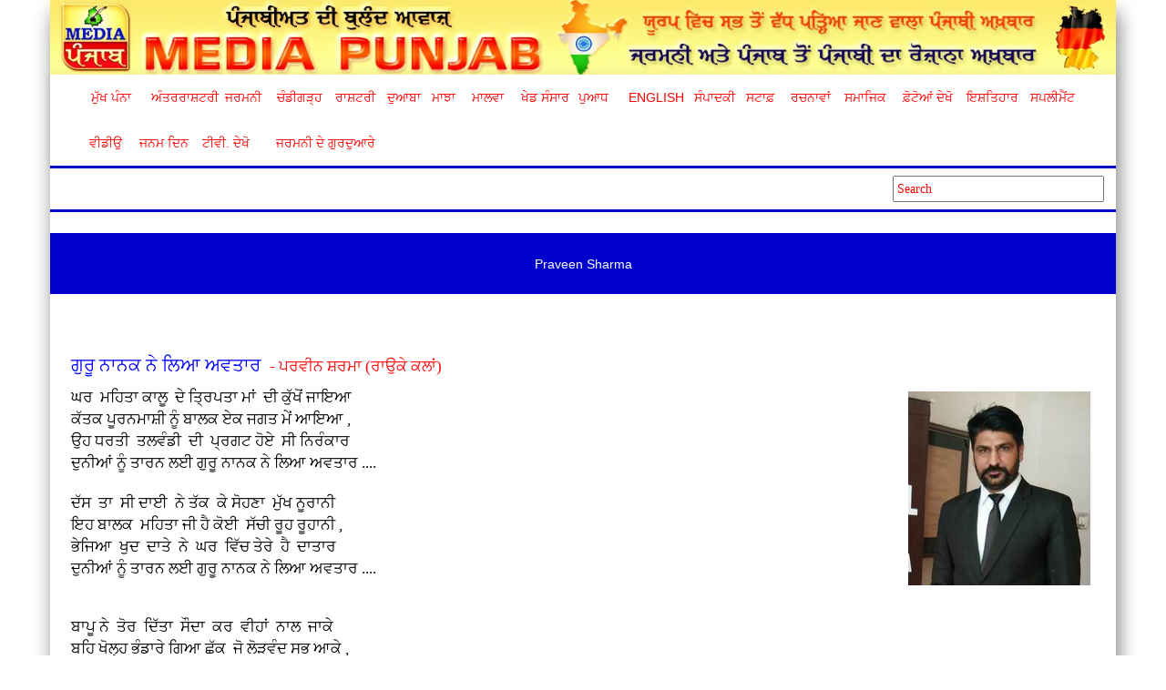

--- FILE ---
content_type: text/html
request_url: http://www.mediapunjab.com/writers?r=Praveen_Sharma
body_size: 155595
content:
<!DOCTYPE html>
<html lang="en">
  <head>
	<title>MediaPunjab - Praveen Sharma</title>
    <meta charset="utf-8">
    <meta http-equiv="X-UA-Compatible" content="IE=edge">
    <meta name="viewport" content="width=device-width, initial-scale=1">    
	<meta http-equiv="Content-Type" content="text/html; charset=utf-8">
	<meta name="Title" content="Media Punjab">
		<meta property="og:image" content="http://images.mediapunjab.com/dir_imgs/share_imgs/media_logo.jpg" />
	<meta property="og:description" content="Praveen Sharma" />
	<link rel="icon" href="images/favicon.png" type="image/x-icon" />
	
	<!-- Google tag (gtag.js) -->
<script async src="https://www.googletagmanager.com/gtag/js?id=G-5P1ZLTR7K6"></script>
<script>
  window.dataLayer = window.dataLayer || [];
  function gtag(){dataLayer.push(arguments);}
  gtag('js', new Date());

  gtag('config', 'G-5P1ZLTR7K6');
</script>
	
	
    <!-- Bootstrap -->
    <link href="css/bootstrap.min.css" rel="stylesheet">
    <link href="css/style.css?version=3" rel="stylesheet">
    <link rel="stylesheet" href="https://maxcdn.bootstrapcdn.com/font-awesome/4.5.0/css/font-awesome.min.css">    
	<link rel="stylesheet" href="https://code.jquery.com/ui/1.11.4/themes/smoothness/jquery-ui.css">
	<script src="https://code.jquery.com/jquery-1.10.2.js"></script>
	<script src="https://code.jquery.com/jquery-migrate-1.2.1.js"></script>
	<script src="https://code.jquery.com/ui/1.11.4/jquery-ui.js"></script>  
	<script src="js/bootstrap.min.js"></script>
    <script src="js/main.js"></script>
  </head>
<body> 
<script>
	window.fbAsyncInit = function() {
		FB.init({
		  appId      : '1502482303361085',
		  xfbml      : true,
		  version    : 'v2.5'
		});
	  };
  (function(d, s, id){
     var js, fjs = d.getElementsByTagName(s)[0];
     if (d.getElementById(id)) {return;}
     js = d.createElement(s); js.id = id;
     js.src = "//connect.facebook.net/en_US/sdk.js";
     fjs.parentNode.insertBefore(js, fjs);
   }(document, 'script', 'facebook-jssdk'));
</script>

<div class="container" id="MainContainer">
       <header id="fh5co-header" role="banner">
            <div class="logoHeader">
                <img src="images/Header.jpg" width="100%">
            </div>      
 
		<!-- /.navbar-collapse -->
        <nav class="navbar navbar-default">
        <div class="container-fluid">
          <div class="navbar-header">
            <button type="button" class="navbar-toggle collapsed" data-toggle="collapse" data-target="#navbar" aria-expanded="true" aria-controls="navbar">
              <span class="sr-only">Toggle navigation</span>
              <span style='color:red'>Menu</span>
            </button>
          </div>
          <div id="navbar" class="navbar-collapse collapse">
            <ul class="nav navbar-nav">
							
			  <li><a href="index?id=main/20260126">ਮੁੱਖ&nbsp;ਪੰਨਾ</a></li>
			  <li><a href="pages1?id=1/20260126/International">ਅੰਤਰਰਾਸ਼ਟਰੀ</a></li><li><a href="pages1?id=2/20260126/German">ਜਰਮਨੀ</a></li><li><a href="pages1?id=3/20260126/Chandigarh">ਚੰਡੀਗੜ੍ਹ</a></li><li><a href="pages1?id=4/20260126/National">ਰਾਸ਼ਟਰੀ</a></li><li><a href="pages1?id=5/20260126/Doaba">ਦੁਆਬਾ</a></li><li><a href="pages1?id=6/20260126/Majha">ਮਾਝਾ</a></li><li><a href="pages1?id=7/20260126/Malwa">ਮਾਲਵਾ</a></li><li><a href="pages1?id=8/20260126/Sports">ਖੇਡ ਸੰਸਾਰ</a></li><li><a href="pages1?id=9/20260126/Poad">ਪੁਆਧ</a></li><li><a href="pages1?id=10/20260126/English">English</a></li><li><a href="pages1?id=20/20260126/Editorial">ਸੰਪਾਦਕੀ</a></li><li class="dropdown"><a  class="dropdown-toggle" data-toggle="dropdown" role="button" aria-haspopup="true" aria-expanded="true" href="#">ਸਟਾਫ਼</a><ul class='dropdown-menu'><li><a href="html?sub_id=81">ਸੰਪਾਦਕੀ&nbsp;ਬੋਰਡ</a></li><li><a href="html?sub_id=82">ਪੱਤਰਕਾਰ</a></li><li><a href="html?sub_id=84">ਸਹਿਯੋਗੀ</a></li><li><a href="html?sub_id=85">ਦਫ਼ਤਰ</a></li><li><a href="html?sub_id=86">ਸੰਪਰਕ</a></li></ul></li><li class="dropdown"><a  class="dropdown-toggle" data-toggle="dropdown" role="button" aria-haspopup="true" aria-expanded="true" href="#">ਰਚਨਾਵਾਂ</a><ul class='dropdown-menu'><li><a href="html?sub_id=8">ਲੇਖਕਾਂ ਦੀਆਂ ਰਚਨਾਵਾਂ</a></li><li><a href="html?sub_id=83">ਲੇਖਕ</a></li></ul></li><li class="dropdown"><a  class="dropdown-toggle" data-toggle="dropdown" role="button" aria-haspopup="true" aria-expanded="true" href="#">ਸਮਾਜਿਕ</a><ul class='dropdown-menu'><li><a href="html?sub_id=76">ਰਿਸ਼ਤੇ ਹੀ ਰਿਸ਼ਤੇ</a></li><li><a href="html?sub_id=77">ਨਾਮ&nbsp;ਦੀ&nbsp;ਬਦਲੀ</a></li></ul></li><li><a href="submenu.php?id=32">ਫ਼ੋਟੋਆਂ&nbsp;ਦੇਖੋ</a></li><li><a href="submenu.php?id=33">ਇਸ਼ਤਿਹਾਰ</a></li><li><a href="submenu.php?id=34">ਸਪਲੀਮੈਂਟ</a></li><li><a href="submenu.php?id=36">ਵੀਡੀਉ</a></li><li><a href="html?sub_id=78">ਜਨਮ&nbsp;ਦਿਨ</a></li>						
						<li><a href="http://mediapunjab.tv/" target="_blank">ਟੀਵੀ.&nbsp;ਦੇਖੋ</a></li>
						<li><a href="http://gurdwara-germany.com/" target="_blank">ਜਰਮਨੀ&nbsp;ਦੇ&nbsp;ਗੁਰਦੁਆਰੇ</a></li>
						
            </ul>
          </div><!--/.nav-collapse -->
        </div><!--/.container-fluid -->
		
      </nav>
            
        </header>
        
         <div class="lowerMenuArea">
             <div class="newsScrolling">
                <marquee onMouseOver="this.stop();" onMouseOut="this.start();" style="width:100%">
                                   </marquee>
             </div>
             
              <!--div class="datePicker">
              <input type="text" id="datepicker" value="" style="margin: 3%; width:70%">
			  </div-->
            <div class="searchBar" style="float:right">
			<form action="search">
                <input type="text" placeholder="Search" name='q' style="margin: 3%;">
			</form>
            </div>
         </div><style>
	.pagination a{background:green; border:1px solid green; padding:5px; margin:2px; color:white; text-decoration:none;}
	.pagination span{background:green; border:1px solid green; padding:5px; margin:2px; color:white; text-decoration:none;}
	.pagination .current{background:transparent; border:1px solid green; padding:5px; margin:2px; color:green; text-decoration:none;}
	
</style>
		<div class="heading">
		Praveen Sharma		
		</div>
        <div style='padding:0 2%'>
			<div class='pagination' style='float:left; width:100%;'></div>						<script>
						  function postToFeed1801() {
					 
							// calling the API ...
							var obj = {
							  method: 'feed',
							  redirect_uri: 'http://mediapunjab.com/composition?id=1801',
							  link: 'http://mediapunjab.com/composition?id=1801',
							  picture: 'http://mediapunjab.com/admin/dashboard/images/writers/1539275785Praveen_Sharma.jpg',
							  name: 'Media Punjab',
							  caption: 'Media Punjab News',
							  description: 'ਗੁਰੂ ਨਾਨਕ ਨੇ ਲਿਆ ਅਵਤਾਰ&nbsp; - ਪਰਵੀਨ ਸ਼ਰਮਾ (ਰਾਉਕੇ ਕਲਾਂ)'
							};
					 
							function callback(response) {
							  //document.getElementById('msg').innerHTML = "Post ID: " + response['post_id'];
							}
					 
							FB.ui(obj, callback);
						  }
					</script>
			<div style='width:100%; float:left'><a href='composition?id=1801'><p><span style="font-size: 20px; font-weight: normal; color: #0000ff; font-family: Raavi;">ਗੁਰੂ ਨਾਨਕ ਨੇ ਲਿਆ ਅਵਤਾਰ&nbsp; <span style="font-size: 13pt; font-weight: normal; color: red; font-family: Raavi;">- ਪਰਵੀਨ ਸ਼ਰਮਾ (ਰਾਉਕੇ ਕਲਾਂ)</span></span></p></a><div class='img_margin'><p style="text-align: justify;"><span style="font-size: 13pt; font-weight: normal; color: black; font-family: Raavi;"><span style="font-size: 13pt; font-weight: normal; color: black; font-family: Raavi;"><img style="float: right;" src="[data-uri]" alt="" /></span>ਘਰ&nbsp; ਮਹਿਤਾ ਕਾਲੂ&nbsp; ਦੇ ਤ੍ਰਿਪਤਾ ਮਾਂ&nbsp; ਦੀ ਕੁੱਖੋਂ ਜਾਇਆ </span><br /><span style="font-size: 13pt; font-weight: normal; color: black; font-family: Raavi;">ਕੱਤਕ ਪੂਰਨਮਾਸ਼ੀ ਨੂੰ ਬਾਲਕ ਏਕ ਜਗਤ ਮੇਂ ਆਇਆ , </span><br /><span style="font-size: 13pt; font-weight: normal; color: black; font-family: Raavi;">ਉਹ ਧਰਤੀ&nbsp; ਤਲਵੰਡੀ&nbsp; ਦੀ&nbsp; ਪ੍ਰਗਟ ਹੋਏ&nbsp; ਸੀ ਨਿਰੰਕਾਰ </span><br /><span style="font-size: 13pt; font-weight: normal; color: black; font-family: Raavi;">ਦੁਨੀਆਂ ਨੂੰ ਤਾਰਨ ਲਈ ਗੁਰੂ ਨਾਨਕ ਨੇ ਲਿਆ ਅਵਤਾਰ ....</span><br />&nbsp;<br /><span style="font-size: 13pt; font-weight: normal; color: black; font-family: Raavi;">ਦੱਸ&nbsp; ਤਾ&nbsp; ਸੀ ਦਾਈ&nbsp; ਨੇ ਤੱਕ&nbsp; ਕੇ ਸੋਹਣਾ&nbsp; ਮੁੱਖ ਨੂਰਾਨੀ</span><br /><span style="font-size: 13pt; font-weight: normal; color: black; font-family: Raavi;">ਇਹ ਬਾਲਕ&nbsp; ਮਹਿਤਾ ਜੀ ਹੈ ਕੋਈ&nbsp; ਸੱਚੀ ਰੂਹ ਰੂਹਾਨੀ , </span><br /><span style="font-size: 13pt; font-weight: normal; color: black; font-family: Raavi;">ਭੇਜਿਆ&nbsp; ਖੁਦ&nbsp; ਦਾਤੇ&nbsp; ਨੇ&nbsp; ਘਰ&nbsp; ਵਿੱਚ ਤੇਰੇ&nbsp; ਹੈ&nbsp; ਦਾਤਾਰ </span><br /><span style="font-size: 13pt; font-weight: normal; color: black; font-family: Raavi;">ਦੁਨੀਆਂ ਨੂੰ ਤਾਰਨ ਲਈ ਗੁਰੂ ਨਾਨਕ ਨੇ ਲਿਆ ਅਵਤਾਰ ....</span><br /><br /><br /><span style="font-size: 13pt; font-weight: normal; color: black; font-family: Raavi;">ਬਾਪੂ ਨੇ&nbsp; ਤੋਰ&nbsp; ਦਿੱਤਾ&nbsp; ਸੌਦਾ&nbsp; ਕਰ&nbsp; ਵੀਹਾਂ&nbsp; ਨਾਲ&nbsp; ਜਾਕੇ</span><br /><span style="font-size: 13pt; font-weight: normal; color: black; font-family: Raavi;">ਬਹਿ ਖੋਲ੍ਹ ਭੰਡਾਰੇ ਗਿਆ ਛੱਕ&nbsp; ਜੋ ਲੋੜਵੰਦ ਸਭ ਆਕੇ , </span><br /><span style="font-size: 13pt; font-weight: normal; color: black; font-family: Raavi;">ਨਾਨਕ&nbsp; ਦੀ&nbsp; ਨਗਰੀ&nbsp; ਚੋ&nbsp; ਮੁੱਕਦੇ&nbsp; ਵੇਖੇ&nbsp; ਨਹੀਂ&nbsp; ਭੰਡਾਰ </span><br /><span style="font-size: 13pt; font-weight: normal; color: black; font-family: Raavi;">ਦੁਨੀਆਂ ਨੂੰ ਤਾਰਨ ਲਈ ਗੁਰੂ ਨਾਨਕ ਨੇ ਲਿਆ ਅਵਤਾਰ ....</span><br /><br /><br /><span style="font-size: 13pt; font-weight: normal; color: black; font-family: Raavi;">ਭੂੰਮੀਏ ਵਰਗੇ ਚੋਰਾਂ ਨੂੰ&nbsp; ਨਾਨਕ ਸਿੱਧੇ ਰਸਤੇ ਪਾਇਆ</span><br /><span style="font-size: 13pt; font-weight: normal; color: black; font-family: Raavi;">ਕਰ ਤਰਸ ਗਰੀਬਾਂ ਤੇ ਨਾਲੇ ਬੋਲਣਾ ਸੱਚ ਸਿਖਾਇਆ , </span><br /><span style="font-size: 13pt; font-weight: normal; color: black; font-family: Raavi;">ਆ ਸ਼ਰਨੀ ਨਾਨਕ ਦੇ&nbsp; ਮਿੱਟ ਗਿਆ ਭਾਗੋ ਦਾ ਹੰਕਾਰ </span><br /><span style="font-size: 13pt; font-weight: normal; color: black; font-family: Raavi;">ਦੁਨੀਆਂ ਨੂੰ ਤਾਰਨ ਲਈ ਗੁਰੂ ਨਾਨਕ ਨੇ ਲਿਆ ਅਵਤਾਰ ....</span><br /><br /><br /><span style="font-size: 13pt; font-weight: normal; color: black; font-family: Raavi;">ਕੱਢ ਵਹਿਮਾਂ ਭਰਮਾਂ ਚੋਂ ਗੁਰੂ ਜੀ ਨਾਲ ਜੋੜਿਆ ਬਾਣੀ </span><br /><span style="font-size: 13pt; font-weight: normal; color: black; font-family: Raavi;">ਇੱਕ&nbsp; ਛੱਕਣਾ&nbsp; ਵੰਡਕੇ ਹੈ&nbsp; ਦੂਜਾ ਰੋਟੀ&nbsp; ਹੱਕ&nbsp; ਦੀ&nbsp; ਖਾਣੀ ,&nbsp; </span><br /><span style="font-size: 13pt; font-weight: normal; color: black; font-family: Raavi;">ਜੱਗ ਚਾਨਣ ਕਰਕੇ ਤੇ&nbsp; ਨਾਨਕ ਮੇਟਿਆ ਸੀ ਅੰਧਕਾਰ</span><br /><span style="font-size: 13pt; font-weight: normal; color: black; font-family: Raavi;">ਦੁਨੀਆਂ ਨੂੰ ਤਾਰਨ ਲਈ ਗੁਰੂ ਨਾਨਕ ਨੇ ਲਿਆ ਅਵਤਾਰ ....</span><br /><br /><br /><span style="font-size: 13pt; font-weight: normal; color: black; font-family: Raavi;">ਲੜ ਲੱਗ ਜਾ ਗੁਰੂਆਂ ਦੇ&nbsp; ਲੈ ਲਾ ਗੁਰਬਾਣੀ&nbsp; ਦੀ ਓਟ</span><br /><span style="font-size: 13pt; font-weight: normal; color: black; font-family: Raavi;">ਉਹ ਖਾਲਸ&nbsp; ਕਰਦੀ ਤਨ-ਮਨ&nbsp; ਤੇਰੇ ਕੱਢਦੂ ਸਾਰੇ ਖੋਟ , </span><br /><span style="font-size: 13pt; font-weight: normal; color: black; font-family: Raavi;">ਜਾਨਣ ਹਾਰ ਪ੍ਰਭੂ ਪ੍ਰਵੀਨ&nbsp; ਆਕੇ ਮੁੜ ਤੋਂ&nbsp; ਸਭ ਨੂੰ ਤਾਰ </span><br /><span style="font-size: 13pt; font-weight: normal; color: black; font-family: Raavi;">ਦੁਨੀਆਂ ਨੂੰ ਤਾਰਨ ਲਈ ਗੁਰੂ ਨਾਨਕ ਨੇ ਲਿਆ ਅਵਤਾਰ ....</span><br /><span style="font-size: 13pt; font-weight: normal; color: red; font-family: Raavi;"></span><br /><span style="font-size: 13pt; font-weight: normal; color: red; font-family: Raavi;">ਪਰਵੀਨ ਸ਼ਰਮਾ (ਰਾਉਕੇ ਕਲਾਂ)</span><br /><span style="font-size: 13pt; font-weight: normal; color: red; font-family: Raavi;">ਐਲਨਾਬਾਦ, ਜਿਲ੍ਹਾ - (ਸਿਰਸਾ)</span><br /><span style="font-size: 13pt; font-weight: normal; color: red; font-family: Raavi;">ਮੋ੦ -- 94161-68044</span></p></div></div>			<div style="margin: 0 0 40px 0;width: 100%;float: left;">
				<span style='margin:1% 1% 1% 2%; float:left; cursor: pointer;' onclick='postToFeed1801();'><img src="/images/newShareButtons/f.jpg"></span>
				<span style='margin:1%; float:left;'><a target="_blank" href="whatsapp://send?text=ਗੁਰੂ ਨਾਨਕ ਨੇ ਲਿਆ ਅਵਤਾਰ&nbsp; - ਪਰਵੀਨ ਸ਼ਰਮਾ (ਰਾਉਕੇ ਕਲਾਂ) http://mediapunjab.com/composition?id=1801" data-action="share/whatsapp/share"><img src="/images/newShareButtons/w.jpg"></a></span>
				<span style='margin:1%; float:left; cursor: pointer;'><a target="_blank" href="http://twitter.com/share?url=[url]&via=mediapunjab&image=http://www.mediapunjabradio.com/Images_Radio/Logo_Radio.jpg&text=ਗੁਰੂ ਨਾਨਕ ਨੇ ਲਿਆ ਅਵਤਾਰ&nbsp; - ਪਰਵੀਨ ਸ਼ਰਮਾ (ਰਾਉਕੇ ਕਲਾਂ) http://mediapunjab.com/composition?id=1801"><img src="/images/newShareButtons/x.jpg"></a></span>
				<!--span style='margin:1%; float:left; cursor: pointer;'><a target="_blank" href="https://mail.google.com/mail/?view=cm&fs=1&tf=1&body=ਗੁਰੂ ਨਾਨਕ ਨੇ ਲਿਆ ਅਵਤਾਰ&nbsp; - ਪਰਵੀਨ ਸ਼ਰਮਾ (ਰਾਉਕੇ ਕਲਾਂ) http://mediapunjab.com/composition?id=1801"><img src="images/sharebuttons/gmail.png"></a></span-->
				
				
			<span style='margin:1%; float:left;'><img src="images/sharebuttons/media_logo.jpg" style="
			height: 18pt;"></span>
			<span style='margin:1%; float:left;'><img src="images/sharebuttons/MEDIAPUNJAB_SOCIAL.JPG" style="
			height: 15pt;"></span>
			</div>	
		
									<script>
						  function postToFeed1107() {
					 
							// calling the API ...
							var obj = {
							  method: 'feed',
							  redirect_uri: 'http://mediapunjab.com/composition?id=1107',
							  link: 'http://mediapunjab.com/composition?id=1107',
							  picture: 'http://mediapunjab.com/admin/dashboard/images/writers/1539275785Praveen_Sharma.jpg',
							  name: 'Media Punjab',
							  caption: 'Media Punjab News',
							  description: 'ਮਿੰਨੀ ਕਹਾਣੀ - ਛੇ ਮਹੀਨੇ - ਪ੍ਰਵੀਨ ਸ਼ਰਮਾ (ਰਾਉਕੇ ਕਲਾਂ)'
							};
					 
							function callback(response) {
							  //document.getElementById('msg').innerHTML = "Post ID: " + response['post_id'];
							}
					 
							FB.ui(obj, callback);
						  }
					</script>
			<div style='width:100%; float:left'><a href='composition?id=1107'><p><span style="font-size: 20px; font-weight: normal; color: #0000ff; font-family: Raavi;">ਮਿੰਨੀ ਕਹਾਣੀ - ਛੇ ਮਹੀਨੇ <span style="font-size: 20px; font-weight: normal; color: #0000ff; font-family: Raavi;"><span style="font-size: 13pt; font-weight: normal; color: red; font-family: Raavi;">- ਪ੍ਰਵੀਨ ਸ਼ਰਮਾ (ਰਾਉਕੇ ਕਲਾਂ)</span></span></span></p></a><div class='img_margin'><p style="text-align: justify;"><span style="font-size: 13pt; font-weight: normal; color: black; font-family: Raavi;"><img style="float: right;" src="[data-uri]" alt="" />ਬਲਵੰਤ ਮਾਸਟਰ ਹੋਰੀਂ ਦੋ ਭਰਾ ਨੇ , ਦੋਹੇਂ ਅਲੱਗ ਅਲੱਗ ਸ਼ਹਿਰਾਂ ਵਿੱਚ ਰਹਿੰਦੇ ਨੇ । ਮਾਸਟਰ ਜੀ ਦੇ ਪਿਤਾ ਉਹ ਵੀ ਸਰਕਾਰੀ ਅਧਿਆਪਕ ਸਨ ਤੇ ਕਾਫੀ ਸਮੇਂ ਪਹਿਲਾਂ ਰਿਟਾਇਰ ਹੋ ਗਏ ।&nbsp; </span><br /><span style="font-size: 13pt; font-weight: normal; color: black; font-family: Raavi;">ਰਿਟਾਇਰਮੈਂਟ ਤੋਂ ਬਾਅਦ ਦੋਹਾਂ ਭਰਾਵਾਂ ਨੇ ਫੈਂਸਲਾ ਕੀਤਾ ਕਿ ਪਿਤਾ ਜੀ ਨੂੰ ਛੇ ਮਹੀਨੇ ਇੱਕ ਜਾਨਾਂ ਤੇ ਛੇ ਮਹੀਨੇ ਦੂਜਾ ਜਾਨਾਂ ਸੰਭਾਲਿਆ ਕਰੇਗਾ । ਇਹ ਗੱਲ ਮੈਨੂੰ ਉਦੋਂ ਪਤਾ ਚੱਲੀ ਜਦੋਂ ਸ਼ੁਰੂ-ਸ਼ੁਰੂ ਚ' ਬਾਬੂ ਜੀ ਐਥੇ ਰਹਿਣਾ ਲੱਗੇ , ਤੇ ਉਸ ਤੋਂ ਬਾਅਦ ਜਦੋਂ ਗਏ ਤਾਂ ਲੰਮੇ ਟਾਈਮ ਬਾਅਦ ਆਏ । ਪੁੱਛਿਆ - ਕਿ ਬਾਬੂ ਜੀ ਕਿਥੇ ਗਏ ਹੋਏ ਜੀ ਐਨਾਂ ਟਾਈਮ ਤਾਂ ਉਨ੍ਹਾਂ ਦੱਸਿਆ ਕਿ ਬੇਟਾ ਇਹ ਕਹਾਣੀ ਹੈ । ਹੁਣ ਏਥੇ ਮਾਸਟਰ ਜੀ ਕੋਲ ਨੇ ਬਹੁਤ ਬਿਰਧ ਹੋ ਗਏ ਨੇ ਸ਼ਰੀਰ ਸਾਥ ਨਹੀਂ ਦਿੰਦਾ । ਜੀਵਨ ਦਾ ਅੰਤਿਮ ਪੜਾਅ ਲੱਗਦੇ । ਇੱਕ ਦਿਨ ਮਾਸਟਰ ਜੀ ਦੀ ਪਤਨੀ ਨੂੰ ਜੋ ਕਹਿੰਦੇ ਸੁਣਿਆ ਉਹ ਹੈਰਾਨ ਕਰ ਦੇਣ ਵਾਲਾ ਸੀ । ਉਹ ਕਹਿ ਰਹੀ ਸੀ - ਹੁਣ ਤਾਂ ਬਾਬੂ ਜੀ ਨੇ ਨੱਕ ਦਮ ਕਰ ਰੱਖਿਐ , ਸ਼ੁਕਰ ਕਰਾਂ ਜੇ ਬੁੱਢੜਾ ਐਨੇ ਕੂ ਦਿਨ ਕਟਾ ਦੇ । ਫਿਰ ਉਥੇ ਜਾਕੇ ਕੁਝ ਮਰਜੀ ਹੁੰਦਾ ਫਿਰੇ । ਕੌਣ ਸੰਭਾਲੂ ਕੱਠ-ਬੱਠ ਜੇ ਇਸ ਨੂੰ ਐਥੇ ਕੁੱਝ ਹੋ ਗਿਆ ਤਾ । ਆ ਜਿਹੜੇ ਦਸ-ਪੰਦਰਾਂ ਦਿਨ ਰਹਿੰਦੇ ਆ ਨਾ ਹੀਂ ਕੁਝ ਹੋਵੇ । </span><br /><span style="font-size: 13pt; font-weight: normal; color: black; font-family: Raavi;">&nbsp; --- ਇੱਕ ਬਜ਼ੁਰਗ ਦੀ ਸੁਖ ਇਸ ਦਾ ਲੋੜੀ ਜਾ ਰਹੀ ਸੀ --- </span></p>
<p style="text-align: justify;"><span style="font-size: 13pt; font-weight: normal; color: red; font-family: Raavi;">&nbsp;ਪ੍ਰਵੀਨ ਸ਼ਰਮਾ&nbsp;&nbsp; (ਰਾਉਕੇ ਕਲਾਂ)</span><br /><span style="font-size: 13pt; font-weight: normal; color: red; font-family: Raavi;">ਏਲਨਾਬਾਦ, ਜਿਲਾ -- ਸਿਰਸਾ</span><br /><span style="font-size: 13pt; font-weight: normal; color: red; font-family: Raavi;">ਮੋਬਾ.. -- 94161-68044</span></p></div></div>			<div style="margin: 0 0 40px 0;width: 100%;float: left;">
				<span style='margin:1% 1% 1% 2%; float:left; cursor: pointer;' onclick='postToFeed1107();'><img src="/images/newShareButtons/f.jpg"></span>
				<span style='margin:1%; float:left;'><a target="_blank" href="whatsapp://send?text=ਮਿੰਨੀ ਕਹਾਣੀ - ਛੇ ਮਹੀਨੇ - ਪ੍ਰਵੀਨ ਸ਼ਰਮਾ (ਰਾਉਕੇ ਕਲਾਂ) http://mediapunjab.com/composition?id=1107" data-action="share/whatsapp/share"><img src="/images/newShareButtons/w.jpg"></a></span>
				<span style='margin:1%; float:left; cursor: pointer;'><a target="_blank" href="http://twitter.com/share?url=[url]&via=mediapunjab&image=http://www.mediapunjabradio.com/Images_Radio/Logo_Radio.jpg&text=ਮਿੰਨੀ ਕਹਾਣੀ - ਛੇ ਮਹੀਨੇ - ਪ੍ਰਵੀਨ ਸ਼ਰਮਾ (ਰਾਉਕੇ ਕਲਾਂ) http://mediapunjab.com/composition?id=1107"><img src="/images/newShareButtons/x.jpg"></a></span>
				<!--span style='margin:1%; float:left; cursor: pointer;'><a target="_blank" href="https://mail.google.com/mail/?view=cm&fs=1&tf=1&body=ਮਿੰਨੀ ਕਹਾਣੀ - ਛੇ ਮਹੀਨੇ - ਪ੍ਰਵੀਨ ਸ਼ਰਮਾ (ਰਾਉਕੇ ਕਲਾਂ) http://mediapunjab.com/composition?id=1107"><img src="images/sharebuttons/gmail.png"></a></span-->
				
				
			<span style='margin:1%; float:left;'><img src="images/sharebuttons/media_logo.jpg" style="
			height: 18pt;"></span>
			<span style='margin:1%; float:left;'><img src="images/sharebuttons/MEDIAPUNJAB_SOCIAL.JPG" style="
			height: 15pt;"></span>
			</div>	
		
									<script>
						  function postToFeed924() {
					 
							// calling the API ...
							var obj = {
							  method: 'feed',
							  redirect_uri: 'http://mediapunjab.com/composition?id=924',
							  link: 'http://mediapunjab.com/composition?id=924',
							  picture: 'http://mediapunjab.com/admin/dashboard/images/writers/1539275785Praveen_Sharma.jpg',
							  name: 'Media Punjab',
							  caption: 'Media Punjab News',
							  description: 'ਕਹੀਆਂ ਬਨਾਮ ਵਹੀਆਂ - ਪ੍ਰਵੀਨ ਸ਼ਰਮਾ (ਰਾਉਕੇ ਕਲਾਂ)'
							};
					 
							function callback(response) {
							  //document.getElementById('msg').innerHTML = "Post ID: " + response['post_id'];
							}
					 
							FB.ui(obj, callback);
						  }
					</script>
			<div style='width:100%; float:left'><a href='composition?id=924'><p><span style="font-size: 20px; font-weight: normal; color: #0000ff; font-family: Raavi;">ਕਹੀਆਂ ਬਨਾਮ ਵਹੀਆਂ <span style="font-size: 13pt; font-weight: normal; color: red; font-family: Raavi;">- ਪ੍ਰਵੀਨ ਸ਼ਰਮਾ (ਰਾਉਕੇ ਕਲਾਂ)</span></span></p></a><div class='img_margin'><p style="text-align: justify;"><span style="font-size: 13pt; font-weight: normal; color: black; font-family: Raavi;"><span style="font-size: 13pt; font-weight: normal; color: black; font-family: Raavi;"><span style="font-size: 13pt; font-weight: normal; color: black; font-family: Raavi;"><span style="font-size: 13pt; font-weight: normal; color: black; font-family: Raavi;"><span style="font-size: 13pt; font-weight: normal; color: black; font-family: Raavi;"><img style="float: right;" src="[data-uri]" alt="" /></span></span></span></span>ਠੰਡ ਵਿੱਚ ਪਾਣੀ ਲਾਉਂਦਾ ਤਾਇਆ</span><br /><span style="font-size: 13pt; font-weight: normal; color: black; font-family: Raavi;">ਤਨ ਤੇ ਕੋਟੀ , ਕੁਰਤਾ ਪਾਇਆ ....</span><br /><span style="font-size: 13pt; font-weight: normal; color: black; font-family: Raavi;">ਭਿੱਜ ਜੂ ਸੋਚ ਪਜਾਮਾਂ ਲਾਇਆ </span><br /><span style="font-size: 13pt; font-weight: normal; color: black; font-family: Raavi;">ਗੋਡੇ&nbsp; ਠੁਰ-ਠੁਰ&nbsp; ਕਰਦੇ ਨੇ , </span><br /><span style="font-size: 13pt; font-weight: normal; color: black; font-family: Raavi;">ਵਹੀਆਂ ਵਾਲੇ ਹੀਟਰ ਸੇਕਣ</span><br /><span style="font-size: 13pt; font-weight: normal; color: black; font-family: Raavi;">ਕਹੀਆਂ&nbsp; ਵਾਲੇ&nbsp; ਠਰਦੇ&nbsp; ਨੇ ।।</span><br /><br /><br /><span style="font-size: 13pt; font-weight: normal; color: black; font-family: Raavi;">ਵਹੀਆਂ ਵਾਲੇ ਮੌਜਾਂ ਮਾਨਣ </span><br /><span style="font-size: 13pt; font-weight: normal; color: black; font-family: Raavi;">ਕਹੀਆਂ ਵਾਲੇ&nbsp; ਠਰਦੇ ਨੇ ।। </span><br /><br /><br /><span style="font-size: 13pt; font-weight: normal; color: black; font-family: Raavi;">ਖੜ ਕੇ ਵਾਨ੍ਹ ਚ ਨੱਕਾ ਮੋੜੇ</span><br /><span style="font-size: 13pt; font-weight: normal; color: black; font-family: Raavi;">ਪਾਸੇ ਲਾਹ&nbsp; ਕੇ ਰੱਖ ਤੇ ਜੋੜੇ ....</span><br /><span style="font-size: 13pt; font-weight: normal; color: black; font-family: Raavi;">ਇਨ੍ਹਾਂ ਕਹੀਆਂ ਨੇ ਲੱਕ ਤੋੜੇ</span><br /><span style="font-size: 13pt; font-weight: normal; color: black; font-family: Raavi;">ਪਿੰਡੇ&nbsp; ਪੀੜਾਂ&nbsp; ਜਰਦੇ&nbsp; ਨੇ </span><br /><span style="font-size: 13pt; font-weight: normal; color: black; font-family: Raavi;">ਵਹੀਆਂ ਵਾਲੇ ਸੁੱਖ ਦੀ ਭੋਗਣ</span><br /><span style="font-size: 13pt; font-weight: normal; color: black; font-family: Raavi;">ਕਹੀਆਂ ਵਾਲੇ&nbsp; ਠਰਦੇ ਨੇ ।।</span><br /><br /><br /><span style="font-size: 13pt; font-weight: normal; color: black; font-family: Raavi;">ਵਹੀਆਂ ਵਾਲੇ ਮੌਜਾਂ ਮਾਨਣ </span><br /><span style="font-size: 13pt; font-weight: normal; color: black; font-family: Raavi;">ਕਹੀਆਂ ਵਾਲੇ&nbsp; ਠਰਦੇ ਨੇ ।।</span><br /><br /><br /><span style="font-size: 13pt; font-weight: normal; color: black; font-family: Raavi;">ਬੋਰ ਦਾ ਪਾਣੀ ਕਣਕ ਨੂੰ ਲਾਇਆ</span><br /><span style="font-size: 13pt; font-weight: normal; color: black; font-family: Raavi;">ਐਤਕੀਂ ਨਹਿਰੀ ਵੀ ਨਾ ਆਇਆ ....</span><br /><span style="font-size: 13pt; font-weight: normal; color: black; font-family: Raavi;">ਮੋਟਰ&nbsp; ਛੋਟੀ&nbsp; ਝੂਰਦੈ&nbsp; ਤਾਇਆ</span><br /><span style="font-size: 13pt; font-weight: normal; color: black; font-family: Raavi;">ਮਸਾਂ ਹੀ ਚਾਰ ਕਿਆਰੇ ਭਰਦੇ ਨੇ </span><br /><span style="font-size: 13pt; font-weight: normal; color: black; font-family: Raavi;">ਵਹੀਆਂ ਵਾਲੇ ਬੇਫਿਕਰੀ ਵਿੱਚ </span><br /><span style="font-size: 13pt; font-weight: normal; color: black; font-family: Raavi;">ਕਹੀਆਂ ਵਾਲੇ&nbsp; ਠਰਦੇ ਨੇ ।।</span><br /><br /><br /><span style="font-size: 13pt; font-weight: normal; color: black; font-family: Raavi;">ਵਹੀਆਂ ਵਾਲੇ ਮੌਜਾਂ ਮਾਨਣ </span><br /><span style="font-size: 13pt; font-weight: normal; color: black; font-family: Raavi;">ਕਹੀਆਂ ਵਾਲੇ&nbsp; ਠਰਦੇ ਨੇ ।। </span><br /><br /><br /><span style="font-size: 13pt; font-weight: normal; color: black; font-family: Raavi;">ਵਿਕਦੇ ਸਸਤੇ&nbsp; ਮਟਰ , ਪਿਆਜ</span><br /><span style="font-size: 13pt; font-weight: normal; color: black; font-family: Raavi;">ਫਸਲਾਂ ਜਾਦੀਆਂ ਵਿੱਚ ਬਿਆਜ ....</span><br /><span style="font-size: 13pt; font-weight: normal; color: black; font-family: Raavi;">ਚਲਦੈ ਆਡਤਿਆਂ ਦਾ ਰਾਜ </span><br /><span style="font-size: 13pt; font-weight: normal; color: black; font-family: Raavi;">ਜੋ ਮੰਨ ਆਇਆ ਕਰਦੇ ਨੇ </span><br /><span style="font-size: 13pt; font-weight: normal; color: black; font-family: Raavi;">ਵਹੀਆਂ ਵਾਲਿਆ ਦੀ ਤਾਂ ਚਾਂਦੀ </span><br /><span style="font-size: 13pt; font-weight: normal; color: black; font-family: Raavi;">ਕਹੀਆਂ ਵਾਲੇ&nbsp; ਠਰਦੇ ਨੇ ।।</span><br /><br /><br /><span style="font-size: 13pt; font-weight: normal; color: black; font-family: Raavi;">ਵਹੀਆਂ ਵਾਲੇ ਮੌਜਾਂ ਮਾਨਣ </span><br /><span style="font-size: 13pt; font-weight: normal; color: black; font-family: Raavi;">ਕਹੀਆਂ ਵਾਲੇ&nbsp; ਠਰਦੇ ਨੇ ।।</span><br /><br /><br /><span style="font-size: 13pt; font-weight: normal; color: black; font-family: Raavi;">ਬਣ ਗਈ ਸਾਥੋਂ ਸ਼ਾਹੂਕਾਰੀ </span><br /><span style="font-size: 13pt; font-weight: normal; color: black; font-family: Raavi;">ਉੱਚਾ ਹੋ ਗਿਆ ਵਰਗ ਵਪਾਰੀ .... </span><br /><span style="font-size: 13pt; font-weight: normal; color: black; font-family: Raavi;">ਹੁੰਦੀ ਵੱਡੀ ਕਿਰਤ ਹਮਾਰੀ</span><br /><span style="font-size: 13pt; font-weight: normal; color: black; font-family: Raavi;">ਆਖਰ ਮੁੱਲ ਤੋਂ ਹਰਦੇ ਨੇ </span><br /><span style="font-size: 13pt; font-weight: normal; color: black; font-family: Raavi;">ਵਹੀਆਂ ਵਾਲੇ ਧਨੀ ਕਹਾਉਂਦੇ</span><br /><span style="font-size: 13pt; font-weight: normal; color: black; font-family: Raavi;">ਕਹੀਆਂ ਵਾਲੇ ਠਰਦੇ ਨੇ ।।</span><br /><br /><br /><span style="font-size: 13pt; font-weight: normal; color: black; font-family: Raavi;">ਵਹੀਆਂ ਵਾਲੇ ਮੌਜਾਂ ਮਾਨਣ </span><br /><span style="font-size: 13pt; font-weight: normal; color: black; font-family: Raavi;">ਕਹੀਆਂ ਵਾਲੇ&nbsp; ਠਰਦੇ ਨੇ ।।</span><br /><br /><br /><span style="font-size: 13pt; font-weight: normal; color: black; font-family: Raavi;">ਸਜਣੋਂ ਸੁਣ ਲੋ ਬਾਤ ਅਖੀਰੀ</span><br /><span style="font-size: 13pt; font-weight: normal; color: black; font-family: Raavi;">ਖੇਤੀ ਵਿੱਚ ਨਾ ਰਹੀ ਅਮੀਰੀ ....</span><br /><span style="font-size: 13pt; font-weight: normal; color: black; font-family: Raavi;">ਕੱਖਾਂ ਦੇ ਭਾਅ ਵਿਕਦੀ ਜੀਰੀ</span><br /><span style="font-size: 13pt; font-weight: normal; color: black; font-family: Raavi;">ਫਾਹੇ ਲੈ ਲੈ ਮਰਦੇ ਨੇ </span><br /><span style="font-size: 13pt; font-weight: normal; color: black; font-family: Raavi;">ਕਹੀਆਂ ਦੀ ਕੀ ਹਾਲਤ ਹੋਗੀ </span><br /><span style="font-size: 13pt; font-weight: normal; color: black; font-family: Raavi;">ਵਹੀਆਂ ਤੋ ਕੀ ਪਰਦੇ ਨੇ ।। </span><br /><br /><br /><span style="font-size: 13pt; font-weight: normal; color: black; font-family: Raavi;">ਕਹੀਆਂ ਦੀ ਕੀ ਹਾਲਤ ਹੋਗੀ </span><br /><span style="font-size: 13pt; font-weight: normal; color: black; font-family: Raavi;">ਵਹੀਆਂ ਤੋ ਕੀ ਪਰਦੇ ਨੇ ।। </span><br /><span style="font-size: 13pt; font-weight: normal; color: black; font-family: Raavi;">=================</span><br /><span style="font-size: 13pt; font-weight: normal; color: red; font-family: Raavi;">ਪ੍ਰਵੀਨ ਸ਼ਰਮਾ&nbsp;&nbsp; (ਰਾਉਕੇ ਕਲਾਂ)</span><br /><span style="font-size: 13pt; font-weight: normal; color: red; font-family: Raavi;">ਏਲਨਾਬਾਦ, ਜਿਲਾ -- ਸਿਰਸਾ</span><br /><span style="font-size: 13pt; font-weight: normal; color: red; font-family: Raavi;">ਮੋਬਾ.. -- 94161-68044</span></p></div></div>			<div style="margin: 0 0 40px 0;width: 100%;float: left;">
				<span style='margin:1% 1% 1% 2%; float:left; cursor: pointer;' onclick='postToFeed924();'><img src="/images/newShareButtons/f.jpg"></span>
				<span style='margin:1%; float:left;'><a target="_blank" href="whatsapp://send?text=ਕਹੀਆਂ ਬਨਾਮ ਵਹੀਆਂ - ਪ੍ਰਵੀਨ ਸ਼ਰਮਾ (ਰਾਉਕੇ ਕਲਾਂ) http://mediapunjab.com/composition?id=924" data-action="share/whatsapp/share"><img src="/images/newShareButtons/w.jpg"></a></span>
				<span style='margin:1%; float:left; cursor: pointer;'><a target="_blank" href="http://twitter.com/share?url=[url]&via=mediapunjab&image=http://www.mediapunjabradio.com/Images_Radio/Logo_Radio.jpg&text=ਕਹੀਆਂ ਬਨਾਮ ਵਹੀਆਂ - ਪ੍ਰਵੀਨ ਸ਼ਰਮਾ (ਰਾਉਕੇ ਕਲਾਂ) http://mediapunjab.com/composition?id=924"><img src="/images/newShareButtons/x.jpg"></a></span>
				<!--span style='margin:1%; float:left; cursor: pointer;'><a target="_blank" href="https://mail.google.com/mail/?view=cm&fs=1&tf=1&body=ਕਹੀਆਂ ਬਨਾਮ ਵਹੀਆਂ - ਪ੍ਰਵੀਨ ਸ਼ਰਮਾ (ਰਾਉਕੇ ਕਲਾਂ) http://mediapunjab.com/composition?id=924"><img src="images/sharebuttons/gmail.png"></a></span-->
				
				
			<span style='margin:1%; float:left;'><img src="images/sharebuttons/media_logo.jpg" style="
			height: 18pt;"></span>
			<span style='margin:1%; float:left;'><img src="images/sharebuttons/MEDIAPUNJAB_SOCIAL.JPG" style="
			height: 15pt;"></span>
			</div>	
		
									<script>
						  function postToFeed795() {
					 
							// calling the API ...
							var obj = {
							  method: 'feed',
							  redirect_uri: 'http://mediapunjab.com/composition?id=795',
							  link: 'http://mediapunjab.com/composition?id=795',
							  picture: 'http://mediapunjab.com/admin/dashboard/images/writers/1539275785Praveen_Sharma.jpg',
							  name: 'Media Punjab',
							  caption: 'Media Punjab News',
							  description: 'ਬੱਕਰਾ ਤੇ ਮੁਰਗਾ - ( ਇੱਕ ਆਪਸੀ ਗੱਲਬਾਤ ) - ਪ੍ਰਵੀਨ ਸ਼ਰਮਾ'
							};
					 
							function callback(response) {
							  //document.getElementById('msg').innerHTML = "Post ID: " + response['post_id'];
							}
					 
							FB.ui(obj, callback);
						  }
					</script>
			<div style='width:100%; float:left'><a href='composition?id=795'><p><span style="font-size: 20px; font-weight: normal; color: #0000ff; font-family: Raavi;">ਬੱਕਰਾ ਤੇ ਮੁਰਗਾ - ( ਇੱਕ ਆਪਸੀ ਗੱਲਬਾਤ ) <span style="font-size: 13pt; font-weight: normal; color: red; font-family: Raavi;">- ਪ੍ਰਵੀਨ ਸ਼ਰਮਾ</span></span></p></a><div class='img_margin'><p style="text-align: justify;"><span style="font-size: 13pt; font-weight: normal; color: black; font-family: Raavi;"><span style="font-size: 13pt; font-weight: normal; color: black; font-family: Raavi;"><span style="font-size: 13pt; font-weight: normal; color: black; font-family: Raavi;"><span style="font-size: 13pt; font-weight: normal; color: black; font-family: Raavi;"><img style="float: right;" src="[data-uri]" alt="" /></span></span></span>ਬੱਕਰਾ ਕਹਿੰਦਾ ਬੈਠ ਮੁਰਗੇਆ ਕਰੀਏ ਦੁੱਖ-ਸੁੱਖ ਸਾਂਝੇ</span><br /><span style="font-size: 13pt; font-weight: normal; color: black; font-family: Raavi;">ਹੋਰ ਜੀਵਾਂ ਨੂੰ&nbsp; ਕੁੱਝ ਨਹੀਂ ਕਹਿੰਦੇ&nbsp; ਆਪਾਂ ਜਾਈਏ ਮਾਝੇਂ ,</span><br /><span style="font-size: 13pt; font-weight: normal; color: black; font-family: Raavi;">ਖਾਣ ਪੀਣ ਨੂੰ ਵਨਸਪਤੀ ਪਈ ਫਲ, ਸਬਜੀਆਂ, ਦਾਲਾਂ </span><br /><span style="font-size: 13pt; font-weight: normal; color: black; font-family: Raavi;">ਫਿਰ ਕਿਉਂ ਬੰਦਾ&nbsp; ਸੋਚੇ ਦੱਸ ਖਾਂਅ&nbsp; ਵੱਢ ਦੋਹਾਂ ਨੂੰ ਖਾ ਲਾਂ , </span><br /><span style="font-size: 13pt; font-weight: normal; color: black; font-family: Raavi;">ਸਾਡੀ ਟੰਗੜੀ ਦੇ ਨਾਲ ਖਾਂਦੇ ਚਾਅ ਨਾਲ ਬਹਿਕੇ ਟੁੱਕੜ ਜੀ </span><br /><span style="font-size: 13pt; font-weight: normal; color: black; font-family: Raavi;">ਇੰਜ ਕਰਦੇ ਨੇ ਬਹਿਕੇ ਗੱਲਾਂ ਬੱਕਰਾ ਤੇ ਇੱਕ ਕੁੱਕੜ ਜੀ ।।</span><br /><span style="font-size: 13pt; font-weight: normal; color: black; font-family: Raavi;">ਇੰਜ ਕਰਦੇ ਨੇ ਗੱਲਾਂ ਬਹਿਕੇ .......</span><br /><br /><br /><span style="font-size: 13pt; font-weight: normal; color: black; font-family: Raavi;">ਚੰਗਾ ਸੀ ਕਿਸੇ ਹੋਰ ਮੁਲਕ ਵਿੱਚ ਜੰਮਦੇ ਦੋਹੇਂ ਭਾਈ </span><br /><span style="font-size: 13pt; font-weight: normal; color: black; font-family: Raavi;">ਜਿਥੇ ਲੋਕੀਂ ਕੀਟ-ਪਤੰਗੇ ਕੁੱਲ੍ਹ ਜੀਵ ਜਾਂਦੇ ਨੇ ਖਾਈ ,</span><br /><span style="font-size: 13pt; font-weight: normal; color: black; font-family: Raavi;">ਇੱਥੇ ਤਾਂ&nbsp; ਹਰ ਰੋਜ਼ ਹੀ&nbsp; ਚੱਲਦੀ ਗਰਦਨ&nbsp; ਉੱਤੇ ਕਟਾਰੀ</span><br /><span style="font-size: 13pt; font-weight: normal; color: black; font-family: Raavi;">ਘੱਟੋ-ਘੱਟ ਉੱਥੇ ਆਉਂਦੀ ਸਾਡੀ ਚਿਰਾਂ ਬਾਅਦ ਹੀ ਵਾਰੀ ,</span><br /><span style="font-size: 13pt; font-weight: normal; color: black; font-family: Raavi;">ਸਾਡੇ ਮੁਲਕ ਚ' ਲੱਗਦੈ ਸਾਡੇ ਮੀਟ ਦੇ ਜਿਆਦਾ ਭੁੱਖੜ ਜੀ</span><br /><span style="font-size: 13pt; font-weight: normal; color: black; font-family: Raavi;">ਇੰਜ ਕਰਦੇ ਨੇ ਬਹਿਕੇ ਗੱਲਾਂ ਬੱਕਰਾ ਤੇ ਇੱਕ ਕੁੱਕੜ ਜੀ ।।</span><br /><span style="font-size: 13pt; font-weight: normal; color: black; font-family: Raavi;">ਇੰਜ ਕਰਦੇ ਨੇ ਗੱਲਾਂ ਬਹਿਕੇ .......</span><br /><br /><br /><span style="font-size: 13pt; font-weight: normal; color: black; font-family: Raavi;">ਆਪਣੀ ਸ਼ਾਮਤ ਆ ਜਾਂਦੀ ਜਦ ਆਉਂਦੇ ਵਿਆਹ-ਮੁਕਲਾਵੇ</span><br /><span style="font-size: 13pt; font-weight: normal; color: black; font-family: Raavi;">ਆਪਣੇ ਵਿਹੜੇ ਸੱਥਰ ਵਿਛਦੇ ਬੰਦਾ ਖੁਸ਼ੀਏ ਢੋਲ ਵਜਾਵੇ ,</span><br /><span style="font-size: 13pt; font-weight: normal; color: black; font-family: Raavi;">ਆ ਜੇ ਕਿਸੇ ਦਾ ਸਾਲਾ ਜਾ ਫਿਰ&nbsp; ਘਰ ਦਾ ਕੋਈ ਜਵਾਈ </span><br /><span style="font-size: 13pt; font-weight: normal; color: black; font-family: Raavi;">ਇੱਕ ਦੂਜੇ ਲਈ ਖਾਸ ਦਾਵਤਾਂ ਸਾਡੀ ਕਿਹੜਾ ਸੋਚੋ ਭਾਈ , </span><br /><span style="font-size: 13pt; font-weight: normal; color: black; font-family: Raavi;">ਦੋਹਾਂ ਚੋਂ ਫਿਰ ਇੱਕ ਦੀ ਵਾਰੀ ਜਦ ਆਜੇ ਵੱਡਾ ਫੁੱਫੜ ਜੀ </span><br /><span style="font-size: 13pt; font-weight: normal; color: black; font-family: Raavi;">ਇੰਜ ਕਰਦੇ ਨੇ ਬਹਿਕੇ ਗੱਲਾਂ ਬੱਕਰਾ ਤੇ ਇੱਕ ਕੁੱਕੜ ਜੀ ।।</span><br /><span style="font-size: 13pt; font-weight: normal; color: black; font-family: Raavi;">ਇੰਜ ਕਰਦੇ ਨੇ ਗੱਲਾਂ ਬਹਿਕੇ .......</span><br /><br /><br /><span style="font-size: 13pt; font-weight: normal; color: black; font-family: Raavi;">ਕਾਂ, ਚੂਹੇ ਤੇ ਸ਼ੇਰ ,ਬੱਤਖਾਂ.. ਮੋਰਾਂ ਦੀ ਕਰਦੇ ਦੇਵ ਸਵਾਰੀ </span><br /><span style="font-size: 13pt; font-weight: normal; color: black; font-family: Raavi;">ਜੇ ਕਿਤੇ ਗਊਆਂ ਦੀ ਥਾਂ ਲੈਂਦੇ ਕਰਦੇ ਪੂਜਾ ਨਰ ਤੇ ਨਾਰੀ ,</span><br /><span style="font-size: 13pt; font-weight: normal; color: black; font-family: Raavi;">ਪਰ ਇੰਜ ਲੱਗਦੈ ਜਿਵੇਂ ਆਪਾਂ ਦੋਹਾਂ ਡਾਹਢੇ ਪਾਪ ਕਮਾਏ </span><br /><span style="font-size: 13pt; font-weight: normal; color: black; font-family: Raavi;">ਬਲੀ ਹਮਾਰੀ&nbsp; ਦੇ ਕਰ ਕਹਿੰਦੇ&nbsp; ਸਾਡੇ ਦੇਵਤੇ&nbsp; ਨੇ ਹਰਸ਼ਾਏ , </span><br /><span style="font-size: 13pt; font-weight: normal; color: black; font-family: Raavi;">ਕਿਉਂ ਮੌਤ ਸਾਡੀ ਤੇ ਰੱਬ ਖੁਸ਼ ਹੋਵੇ ਏਸੇ ਗੱਲ ਦਾ ਦੁੱਖੜ ਜੀ </span><br /><span style="font-size: 13pt; font-weight: normal; color: black; font-family: Raavi;">ਇੰਜ ਕਰਦੇ ਨੇ ਬਹਿਕੇ ਗੱਲਾਂ ਬੱਕਰਾ ਤੇ ਇੱਕ ਕੁੱਕੜ ਜੀ ।।</span><br /><span style="font-size: 13pt; font-weight: normal; color: black; font-family: Raavi;">ਇੰਜ ਕਰਦੇ ਨੇ ਗੱਲਾਂ ਬਹਿਕੇ .......</span><br /><br /><span style="font-size: 13pt; font-weight: normal; color: red; font-family: Raavi;">ਪ੍ਰਵੀਨ ਸ਼ਰਮਾ&nbsp;&nbsp; (ਰਾਉਕੇ ਕਲਾਂ)</span><br /><span style="font-size: 13pt; font-weight: normal; color: red; font-family: Raavi;">ਏਲਨਾਬਾਦ, ਜਿਲਾ -- ਸਿਰਸਾ</span><br /><span style="font-size: 13pt; font-weight: normal; color: red; font-family: Raavi;">ਮੋਬਾ.. -- 94161-68044</span></p></div></div>			<div style="margin: 0 0 40px 0;width: 100%;float: left;">
				<span style='margin:1% 1% 1% 2%; float:left; cursor: pointer;' onclick='postToFeed795();'><img src="/images/newShareButtons/f.jpg"></span>
				<span style='margin:1%; float:left;'><a target="_blank" href="whatsapp://send?text=ਬੱਕਰਾ ਤੇ ਮੁਰਗਾ - ( ਇੱਕ ਆਪਸੀ ਗੱਲਬਾਤ ) - ਪ੍ਰਵੀਨ ਸ਼ਰਮਾ http://mediapunjab.com/composition?id=795" data-action="share/whatsapp/share"><img src="/images/newShareButtons/w.jpg"></a></span>
				<span style='margin:1%; float:left; cursor: pointer;'><a target="_blank" href="http://twitter.com/share?url=[url]&via=mediapunjab&image=http://www.mediapunjabradio.com/Images_Radio/Logo_Radio.jpg&text=ਬੱਕਰਾ ਤੇ ਮੁਰਗਾ - ( ਇੱਕ ਆਪਸੀ ਗੱਲਬਾਤ ) - ਪ੍ਰਵੀਨ ਸ਼ਰਮਾ http://mediapunjab.com/composition?id=795"><img src="/images/newShareButtons/x.jpg"></a></span>
				<!--span style='margin:1%; float:left; cursor: pointer;'><a target="_blank" href="https://mail.google.com/mail/?view=cm&fs=1&tf=1&body=ਬੱਕਰਾ ਤੇ ਮੁਰਗਾ - ( ਇੱਕ ਆਪਸੀ ਗੱਲਬਾਤ ) - ਪ੍ਰਵੀਨ ਸ਼ਰਮਾ http://mediapunjab.com/composition?id=795"><img src="images/sharebuttons/gmail.png"></a></span-->
				
				
			<span style='margin:1%; float:left;'><img src="images/sharebuttons/media_logo.jpg" style="
			height: 18pt;"></span>
			<span style='margin:1%; float:left;'><img src="images/sharebuttons/MEDIAPUNJAB_SOCIAL.JPG" style="
			height: 15pt;"></span>
			</div>	
		
									<script>
						  function postToFeed587() {
					 
							// calling the API ...
							var obj = {
							  method: 'feed',
							  redirect_uri: 'http://mediapunjab.com/composition?id=587',
							  link: 'http://mediapunjab.com/composition?id=587',
							  picture: 'http://mediapunjab.com/admin/dashboard/images/writers/1539275785Praveen_Sharma.jpg',
							  name: 'Media Punjab',
							  caption: 'Media Punjab News',
							  description: 'ਪ੍ਰਦੂਸ਼ਣ - ਵਾਤਾਵਰਣ ਬਚਾਓ - ਪ੍ਰਵੀਨ ਸ਼ਰਮਾ (ਰਾਉਕੇ ਕਲਾਂ)'
							};
					 
							function callback(response) {
							  //document.getElementById('msg').innerHTML = "Post ID: " + response['post_id'];
							}
					 
							FB.ui(obj, callback);
						  }
					</script>
			<div style='width:100%; float:left'><a href='composition?id=587'><p><span style="font-size: 20px; font-weight: normal; color: #0000ff; font-family: Raavi;">ਪ੍ਰਦੂਸ਼ਣ - ਵਾਤਾਵਰਣ ਬਚਾਓ <span style="font-size: 20px; font-weight: normal; color: #0000ff; font-family: Raavi;"><span style="font-size: 13pt; font-weight: normal; color: red; font-family: Raavi;">- <span style="font-size: 13pt; font-weight: normal; color: red; font-family: Raavi;">ਪ੍ਰਵੀਨ ਸ਼ਰਮਾ (ਰਾਉਕੇ ਕਲਾਂ)</span></span></span></span></p></a><div class='img_margin'><p style="text-align: justify;"><span style="font-size: 13pt; font-weight: normal; color: black; font-family: Raavi;">ਹਵਾ ਹੋ ਗਈ ਦੂਸ਼ਿਤ, ਤੇ ਦੂਸ਼ਿਤ ਹੋਇਆ ਪਾਣੀ </span><br /><span style="font-size: 13pt; font-weight: normal; color: black; font-family: Raavi;">ਚਾਰੇ ਪਾਸੇ ਢੇਰ ਗੰਦ ਦੇ ਵਿਗੜੀ ਪਈ ਕਹਾਣੀ ,</span><br /><span style="font-size: 13pt; font-weight: normal; color: black; font-family: Raavi;">ਜਲ,&nbsp; ਭੂਮੀ,&nbsp; ਵਾਯੂ ਤੇ ਧੁਨੀ ਬਾਰੇ ਪਾਠ ਪੜ੍ਹਾਓ </span><br /><span style="font-size: 13pt; font-weight: normal; color: black; font-family: Raavi;">ਪ੍ਰਦੂਸ਼ਣ&nbsp; ਨੂੰ ਰੋਕੋ&nbsp; ਮਿਲਕੇ&nbsp; ਵਾਤਾਵਰਣ ਬਚਾਓ । </span><br /><br /><br /><span style="font-size: 13pt; font-weight: normal; color: black; font-family: Raavi;">ਆਸੇ-ਪਾਸੇ&nbsp; ਜੋ&nbsp; ਹੈ ਆਪਾਂ ਗੰਦਗੀ&nbsp; ਰੋਜ਼ ਫੈਲਾਉਂਦੇ </span><br /><span style="font-size: 13pt; font-weight: normal; color: black; font-family: Raavi;">ਉਸੇ ਗੰਦ ਤੇ ਬੈਠ ਕੀਟਾਣੂ ਸਾਡੇ ਘਰਾਂ ਚ' ਆਉਂਦੇ ,</span><br /><span style="font-size: 13pt; font-weight: normal; color: black; font-family: Raavi;">ਸੜਕਾਂ-ਗਲੀਆਂ ਵਿੱਚ ਕਦੇ ਨਾ ਕੂੜਾ ਤੁਸੀਂ ਫੈਲਾਓ</span><br /><span style="font-size: 13pt; font-weight: normal; color: black; font-family: Raavi;">ਪ੍ਰਦੂਸ਼ਣ&nbsp; ਨੂੰ&nbsp; ਰੋਕੋ&nbsp; ਮਿਲਕੇ&nbsp; ਵਾਤਾਵਰਣ&nbsp; ਬਚਾਓ । </span><br /><br /><br /><span style="font-size: 13pt; font-weight: normal; color: black; font-family: Raavi;">ਹਵਾ&nbsp; ਬਚਾਲੋ ਜੇਕਰ ਚਾਹੁੰਦੇ ਭੋਗਣਾ&nbsp; ਲੰਮੀ ਆਯੂ </span><br /><span style="font-size: 13pt; font-weight: normal; color: black; font-family: Raavi;">ਨਿਰੀ ਬਿਮਾਰੀ ਦਾ ਘਰ ਹੁੰਦੀ ਪ੍ਰਦੂਸ਼ਿਤ ਜਲਵਾਯੂ ,</span><br /><span style="font-size: 13pt; font-weight: normal; color: black; font-family: Raavi;">ਜਹਿਰੀਲਾ ਨਾ ਕੋਈ ਪਦਾਰਥ ਹਵਾ ਦੇ ਵਿੱਚ ਜਲਾਓ </span><br /><span style="font-size: 13pt; font-weight: normal; color: black; font-family: Raavi;">ਪ੍ਰਦੂਸ਼ਣ&nbsp; ਨੂੰ&nbsp; ਰੋਕੋ&nbsp; ਮਿਲਕੇ&nbsp; ਵਾਤਾਵਰਣ&nbsp; ਬਚਾਓ । </span><br /><br /><br /><span style="font-size: 13pt; font-weight: normal; color: black; font-family: Raavi;">ਪਾਣੀ ਕਰਕੇ ਗੰਦਲਾਂ ਪੀਂਦੇ ਲੱਗਦੇ ਰੋਗ ਭਿਆਨਕ</span><br /><span style="font-size: 13pt; font-weight: normal; color: black; font-family: Raavi;">ਫੇਰ ਸਤਾਵੇ ਦਰਦ ਪੇਟ ਦਾ ਉੱਠਦੀ ਪੀੜ ਅਚਾਨਕ ,</span><br /><span style="font-size: 13pt; font-weight: normal; color: black; font-family: Raavi;">ਸਾਫ&nbsp; ਰੱਖ ਕੇ&nbsp; ਨੀਰ ਆਪਣੇ&nbsp; ਕੋਲੋਂ&nbsp; ਰੋਗ ਭਜਾਓ </span><br /><span style="font-size: 13pt; font-weight: normal; color: black; font-family: Raavi;">ਪ੍ਰਦੂਸ਼ਣ&nbsp; ਨੂੰ ਰੋਕੋ&nbsp; ਮਿਲਕੇ&nbsp; ਵਾਤਾਵਰਣ&nbsp; ਬਚਾਓ । </span><br /><br /><br /><span style="font-size: 13pt; font-weight: normal; color: black; font-family: Raavi;">ਲਾਊਡ ਸਪੀਕਰ ਵੀ ਤਾਂ ਵੀਰੋ ਪ੍ਰਦੂਸ਼ਣ ਦਾ ਕਾਰਨ</span><br /><span style="font-size: 13pt; font-weight: normal; color: black; font-family: Raavi;">ਦੂਜਾ ਉੱਚੀ&nbsp; ਸੁਣਦੇ ਜੋ&nbsp; ਮੋਟਰ ਕਾਰਾਂ ਦੇ ਹਾਰਨ ,</span><br /><span style="font-size: 13pt; font-weight: normal; color: black; font-family: Raavi;">ਜਿਨ੍ਹਾਂ&nbsp; ਹੋ ਸਕਦੇ&nbsp; ਹੈ&nbsp; ਉਨ੍ਹਾਂ&nbsp; ਵਾਜਾ&nbsp; ਘੱਟ ਵਜਾਓ </span><br /><span style="font-size: 13pt; font-weight: normal; color: black; font-family: Raavi;">ਪ੍ਰਦੂਸ਼ਣ&nbsp; ਨੂੰ&nbsp; ਰੋਕੋ&nbsp; ਮਿਲਕੇ&nbsp; ਵਾਤਾਵਰਣ ਬਚਾਓ । </span><br /><br /><br /><span style="font-size: 13pt; font-weight: normal; color: black; font-family: Raavi;">ਪਾਲੀਥੀਨ ਲਿਫਾਫਾ ਵੀਰੋ ਪਤਾ ਥੋਨੂੰ ਨਹੀਂ ਗਲਦਾ</span><br /><span style="font-size: 13pt; font-weight: normal; color: black; font-family: Raavi;">ਉਥੇ ਵਰਤੋਂ ਜਮ੍ਹਾਂ ਨਾਂ ਕਰੀਏ ਜਿੱਥੇ ਹੋਵੇ ਕੰਮ ਚਲਦਾ ,</span><br /><span style="font-size: 13pt; font-weight: normal; color: black; font-family: Raavi;">ਹੋ&nbsp; ਸਕਦੈ&nbsp; ਤਾਂ&nbsp; ਸੌਦੇ ਖਾਤਿਰ&nbsp; ਝੋਲੇ&nbsp; ਨਵੇਂ&nbsp; ਸਵਾਓ</span><br /><span style="font-size: 13pt; font-weight: normal; color: black; font-family: Raavi;">ਪ੍ਰਦੂਸ਼ਣ&nbsp; ਨੂੰ&nbsp; ਰੋਕੋ&nbsp; ਮਿਲਕੇ&nbsp; ਵਾਤਾਵਰਣ ਬਚਾਓ । </span><br /><br /><br /><span style="font-size: 13pt; font-weight: normal; color: black; font-family: Raavi;">ਬਣਕੇ ਤੂੰ ਪ੍ਰਵੀਨ ਸਿਆਣਾ ਲੰਮੀਆਂ ਉਮਰਾਂ ਭੋਗੀ</span><br /><span style="font-size: 13pt; font-weight: normal; color: black; font-family: Raavi;">ਵਾਤਾਵਰਣ ਨੂੰ ਸ਼ੁੱਧ ਬਣਾਲੈ ਰਹੂਗੀ ਦੇਹਿ ਨਿਰੋਗੀ ,</span><br /><span style="font-size: 13pt; font-weight: normal; color: black; font-family: Raavi;">ਚੰਗੇ ਵਾਤਾਵਰਣ ਤੇ ਖਾਣ-ਪਾਣ ਸੇ ਲੰਮਾ ਜੀਵਨ ਪਾਓ </span><br /><span style="font-size: 13pt; font-weight: normal; color: black; font-family: Raavi;">ਪ੍ਰਦੂਸ਼ਣ&nbsp; ਨੂੰ&nbsp; ਰੋਕੋ&nbsp; ਮਿਲਕੇ&nbsp; ਵਾਤਾਵਰਣ ਬਚਾਓ । </span><br /><br /><br /><span style="font-size: 13pt; font-weight: normal; color: black; font-family: Raavi;">ਪਵਨ ਤਾਈਂ ਹੈ ਗੁਰੂ ਆਖਿਐ ਪਿਤਾ ਦੱਸਿਐ ਪਾਣੀ</span><br /><span style="font-size: 13pt; font-weight: normal; color: black; font-family: Raavi;">ਧਰਤੀ ਮਾਤਾ ਸਗਲ ਜਗਤ ਕੀ ਲਿਖਿਆ ਵਿੱਚ ਗੁਰਬਾਣੀ ,</span><br /><span style="font-size: 13pt; font-weight: normal; color: black; font-family: Raavi;">ਗੁਰੂਆਂ ਦੀ&nbsp; ਬਾਣੀ ਨੂੰ&nbsp; ਪੜ੍ਹਕੇ ਸਮਝੋਂ ਤੇ ਸਮਝਾਓ </span><br /><span style="font-size: 13pt; font-weight: normal; color: black; font-family: Raavi;">ਪ੍ਰਦੂਸ਼ਣ&nbsp; ਨੂੰ&nbsp; ਰੋਕੋ&nbsp; ਮਿਲਕੇ&nbsp; ਵਾਤਾਵਰਣ ਬਚਾਓ । </span><br /><span style="font-size: 13pt; font-weight: normal; color: black; font-family: Raavi;">========================</span><br /><span style="font-size: 13pt; font-weight: normal; color: red; font-family: Raavi;">ਪ੍ਰਵੀਨ ਸ਼ਰਮਾ&nbsp;&nbsp; (ਰਾਉਕੇ ਕਲਾਂ)</span><br /><span style="font-size: 13pt; font-weight: normal; color: red; font-family: Raavi;">&nbsp;ਏਲਨਾਬਾਦ, ਜਿਲਾ -- ਸਿਰਸਾ</span><br /><span style="font-size: 13pt; font-weight: normal; color: red; font-family: Raavi;">ਮੋਬਾ.. -- 94161-68044</span></p></div></div>			<div style="margin: 0 0 40px 0;width: 100%;float: left;">
				<span style='margin:1% 1% 1% 2%; float:left; cursor: pointer;' onclick='postToFeed587();'><img src="/images/newShareButtons/f.jpg"></span>
				<span style='margin:1%; float:left;'><a target="_blank" href="whatsapp://send?text=ਪ੍ਰਦੂਸ਼ਣ - ਵਾਤਾਵਰਣ ਬਚਾਓ - ਪ੍ਰਵੀਨ ਸ਼ਰਮਾ (ਰਾਉਕੇ ਕਲਾਂ) http://mediapunjab.com/composition?id=587" data-action="share/whatsapp/share"><img src="/images/newShareButtons/w.jpg"></a></span>
				<span style='margin:1%; float:left; cursor: pointer;'><a target="_blank" href="http://twitter.com/share?url=[url]&via=mediapunjab&image=http://www.mediapunjabradio.com/Images_Radio/Logo_Radio.jpg&text=ਪ੍ਰਦੂਸ਼ਣ - ਵਾਤਾਵਰਣ ਬਚਾਓ - ਪ੍ਰਵੀਨ ਸ਼ਰਮਾ (ਰਾਉਕੇ ਕਲਾਂ) http://mediapunjab.com/composition?id=587"><img src="/images/newShareButtons/x.jpg"></a></span>
				<!--span style='margin:1%; float:left; cursor: pointer;'><a target="_blank" href="https://mail.google.com/mail/?view=cm&fs=1&tf=1&body=ਪ੍ਰਦੂਸ਼ਣ - ਵਾਤਾਵਰਣ ਬਚਾਓ - ਪ੍ਰਵੀਨ ਸ਼ਰਮਾ (ਰਾਉਕੇ ਕਲਾਂ) http://mediapunjab.com/composition?id=587"><img src="images/sharebuttons/gmail.png"></a></span-->
				
				
			<span style='margin:1%; float:left;'><img src="images/sharebuttons/media_logo.jpg" style="
			height: 18pt;"></span>
			<span style='margin:1%; float:left;'><img src="images/sharebuttons/MEDIAPUNJAB_SOCIAL.JPG" style="
			height: 15pt;"></span>
			</div>	
		
									<script>
						  function postToFeed480() {
					 
							// calling the API ...
							var obj = {
							  method: 'feed',
							  redirect_uri: 'http://mediapunjab.com/composition?id=480',
							  link: 'http://mediapunjab.com/composition?id=480',
							  picture: 'http://mediapunjab.com/admin/dashboard/images/writers/1539275785Praveen_Sharma.jpg',
							  name: 'Media Punjab',
							  caption: 'Media Punjab News',
							  description: 'ਭਾਰਾ ਦਾਜ - ਪ੍ਰਵੀਨ ਸ਼ਰਮਾ'
							};
					 
							function callback(response) {
							  //document.getElementById('msg').innerHTML = "Post ID: " + response['post_id'];
							}
					 
							FB.ui(obj, callback);
						  }
					</script>
			<div style='width:100%; float:left'><a href='composition?id=480'><p><span style="font-size: 20px; font-weight: normal; color: #0000ff; font-family: Raavi;">ਭਾਰਾ ਦਾਜ <span style="font-size: 13pt; font-weight: normal; color: red; font-family: Raavi;">- ਪ੍ਰਵੀਨ ਸ਼ਰਮਾ</span></span></p></a><div class='img_margin'><p style="text-align: justify;"><span style="font-size: 13pt; font-weight: normal; color: black; font-family: Raavi;">ਨਵਰੀਤ -- ਇੱਕ ਪੜ੍ਹੀ-ਲਿਖੀ ਅਤੇ ਹੋਣਹਾਰ ਕੁੜੀ , ਚੰਗੇ ਸੰਸਕਾਰਾਂ ਦੇ ਨਾਲ-ਨਾਲ ਸਾਦਗੀ ਅਤੇ ਸੁੰਦਰਤਾ ਦਾ ਵੀ ਕੀ&nbsp; ਕਹਿਣਾ । ਚੰਗੀ ਸੋਚ ਅਤੇ ਚੰਗੇ ਖਿਆਲਾਤ ਉਸਦੀ ਸੁੰਦਰਤਾ ਨੂੰ ਹੋਰ ਵੀ ਚਾਰ ਚੰਦ ਲਾਉਂਦੇ । ਆਪਣੀ ਮੇਹਨਤ ਅਤੇ ਲਗਨ ਨਾਲ ਸਰਕਾਰੀ ਨੌਕਰੀ ਵੀ ਹਾਸਿਲ ਕਰ ਲਈ । </span><br /><span style="font-size: 13pt; font-weight: normal; color: black; font-family: Raavi;">&nbsp;&nbsp;&nbsp;&nbsp;&nbsp;&nbsp;&nbsp;&nbsp;&nbsp;&nbsp;&nbsp;&nbsp;&nbsp;&nbsp;&nbsp;&nbsp;&nbsp; ਹੁਣ ਵਿਆਹ ਦੀ ਉਮਰ ਵੀ ਸੀ , ਚੰਗੇ ਪੜ੍ਹੇ-ਲਿਖੇ ਸਰਕਾਰੀ ਨੌਕਰੀ ਵਾਲੇ ਮੁੰਡੇ ਦੀ ਤਲਾਸ਼ ਹੋਣ ਲੱਗੀ । ਤਾਂ ਜੋ ਪੜ੍ਹੇ ਲਿਖੇ , ਨੌਕਰੀ ਪੇਸ਼ਾ ਪਰਿਵਾਰ ਚ' ਬੇਟੀ ਦੇ ਗੁਣਾਂ ਅਤੇ ਕੰਮ ਦੀ ਕਦਰ ਹੋਵੈ । ਚਲੋ ਜੀ , ਵਿਚੋਲੇ ਨੇ ਇੱਕ ਘਰ ਲੱਭ ਕੇ ਰਿਸ਼ਤਾ ਕਰਵਾ ਦਿੱਤਾ । ਸਭ ਤੈਅ ਹੋ ਗਿਆ - ਜਿਵੇਂ ਕੀ ਆਪਾਂ ਜਾਣਦੇ ਹਾਂ ਆਪਣੇ ਸਮਾਜ ਦੀ ਰੀਤਿ ਕਹਿ ਲਵੋ, ਜਾ ਕੁਰੀਤੀ , ਦਾਜ ਦਾ ਦੇਣਾਂ ਤਾਂ ਬਣਦਾ ਹੈ , ਚਾਹੇ ਕਿਸੇ ਵੀ ਰੂਪ ਚ' ਹੋਵੇ । ਦਾਜ ਤਾਂ ਨਵਰੀਤ ਨੂੰ ਵੀ ਦੇਣਾਂ ਸੀ । </span><br /><span style="font-size: 13pt; font-weight: normal; color: black; font-family: Raavi;">&nbsp;&nbsp;&nbsp;&nbsp;&nbsp;&nbsp;&nbsp; ਨਵਰੀਤ ਦੇ ਸੋਹਰੇ ਵਾਲਿਆ ਨੇ ਸੋਚ ਲਿਆ ਕੇ -- ਸ਼ਰਮਾ ਜੀ ਸਿਆਣੇ ਨੇ , ਪੜ੍ਹਿਆ ਲਿਖਿਆ , ਚੰਗਾ ਨੌਕਰੀ ਪੇਸ਼ੇ ਵਾਲਾ ਮੁੰਡਾ ਮਿਲਿਆ - ਦਾਜ ਦਹੇਜ ਵੀ ਚੰਗਾ ਦੇਣਗੇ । ਕੁੱਝ ਕੂ ਗੱਲਾਂ ਵਿਚੋਲੇ ਨੇ ਕੰਨਾਂ ਰਾਹੀਂ ਕੱਢ ਦਿੱਤੀਆਂ ਕੇ -- ਦਾਜ ਭਾਰਾ ਹੋਣਾ ਚਾਹੀਦਾ ਹੈ , ਜੋ ਕਿ ਸਮਾਜ ਅਤੇ ਬਿਰਾਦਰੀ ਵਿੱਚ ਵਿਖੇ । </span><br /><span style="font-size: 13pt; font-weight: normal; color: black; font-family: Raavi;">&nbsp;&nbsp;&nbsp;&nbsp;&nbsp;&nbsp;&nbsp;&nbsp;&nbsp;&nbsp;&nbsp; ਸ਼ਰਮਾ ਜੀ ਨੇ ਭਾਰਾ ਦਾਜ ਪਹਿਲਾਂ ਹੀ ਆਪਣੀ ਬੇਟੀ ਲਈ ਇੱਕਠਾ ਕਰ ਰੱਖਿਆ ਸੀ - ਸੋ ਕੋਈ ਚਿੰਤਾ ਨਹੀਂ ਕੀਤੀ ।</span><br /><span style="font-size: 13pt; font-weight: normal; color: black; font-family: Raavi;">ਚਲੋ ਜੀ ਵਿਆਹ ਵਾਲਾ ਦਿਨ ਆ ਗਿਆ , ਨਵਰੀਤ ਆਪਣੇ ਸੌਹਰੇ ਘਰ ਵਿਦਾ ਹੋਣ ਲਈ ਤਿਆਰ ਸੀ , ਕੇ -- ਦਾਜ ਦੀ ਗੱਲ ਚੱਲ ਪਈ । ਵਿਚੋਲਾ ਆ ਕੇ ਕਹਿੰਦਾ - ਸ਼ਰਮਾ ਜੀ , ਮੁੰਡੇ ਵਾਲਿਆ ਦਾ ਦੇਣ-ਲੈਣ ਕਿਥੇ ਹੈ , ਕਰੀਏ ਰਸਮਾਂ । ਕੋਈ ਦਾਜ ਦਹੇਜ ਦੀ ਚੀਜ਼ ਨਹੀਂ ਦਿਸਦੀ । ਇੰਜ ਲੱਗਦਾ ਹੈ ਜਿਵੇਂ ਤੁਸੀਂ ਦਾਜ ਕਿਤੇ ਲੁਕੋ ਰੱਖਿਆ ਹੈ । </span><br /><span style="font-size: 13pt; font-weight: normal; color: black; font-family: Raavi;">&nbsp;&nbsp;&nbsp;&nbsp;&nbsp;&nbsp;&nbsp;&nbsp;&nbsp;&nbsp;&nbsp;&nbsp;&nbsp;&nbsp;&nbsp;&nbsp;&nbsp;&nbsp; ਸ਼ਰਮਾ ਜੀ ਹੱਸ ਕੇ ਕਹਿੰਦੇ --&nbsp; ਕਿਤੇ ਨਹੀਂ ਲੁਕੋ ਰੱਖਿਆ ਜੀ , ਦਾਜ ਤਾਂ ਬੇਟੀ ਦੇ ਨਾਲ ਹੀ ਹੈ ।&nbsp; ਤੁਸੀਂ ਭਾਰੇ ਦਾਜ ਦੀ ਗੱਲ ਕੀਤੀ ਸੀ , ਮੈਂ ਸਾਰੀ ਉਮਰ ਮੇਰੀ ਬੇਟੀ ਲਈ ਭਾਰਾ ਦਾਜ ਹੀ ਇੱਕਠਾ ਕਰਦਾ ਰਿਹਾ ਹਾਂ । ਬਹੁਤ ਕੁੱਝ ਉਸਨੇ ਆਪਣੇ-ਆਪ ਬਣਾਇਆ ਹੈ , ਜੋ ਮੇਰੇ ਅਤੇ ਇਸਦੀ ਮਾਂ ਦੇ ਦੇਣ ਵਾਲਾ ਸੀ ਉਹ ਅਸੀਂ ਦੇ ਤਾ ।</span><br /><span style="font-size: 13pt; font-weight: normal; color: black; font-family: Raavi;">&nbsp;&nbsp;&nbsp;&nbsp;&nbsp;&nbsp;&nbsp;&nbsp;&nbsp;&nbsp;&nbsp;&nbsp;&nbsp;&nbsp;&nbsp;&nbsp;&nbsp;&nbsp;&nbsp;&nbsp; ਵਿਚੋਲਾ ਕਹਿੰਦਾ - ਸ਼ਰਮਾ ਜੀ, ਕਿਥੇ ਹੈ ਫੇਰ ?&nbsp; ਫਰਨੀਚਰ , ਏ.ਸੀ , ਫਰਿੱਜ , ਕੋਈ ਟੂਮ-ਛੱਲਾ ਵਗੈਰਾ। ਇਨ੍ਹਾਂ ਨੂੰ ਤਾਂ ਗੱਡੀ ਤੱਕ ਦੀ ਉਮੀਦ ਸੀ । ਵਿਖਾਓ ਫੇਰ -&nbsp; ਕੀ ਕੁੱਝ ਇੱਕਠਾ ਕੀਤਾ ਹੈ । ਤੁਸੀਂ ਲੱਗਦਾ ਮੇਰਾ ਇਸ਼ਾਰਾ ਨਹੀਂ ਸੀ ਸਮਝੇਂ , ਹੁਣ ਸਿੱਧਾ ਤਾਂ ਮੰਗ ਕੇ ਲੈ ਨਹੀਂ ਸਕਦੇ । </span><br /><span style="font-size: 13pt; font-weight: normal; color: black; font-family: Raavi;">&nbsp;&nbsp;&nbsp;&nbsp;&nbsp;&nbsp;&nbsp;&nbsp;&nbsp;&nbsp;&nbsp; ਸ਼ਰਮਾ ਜੀ ਬੜੀ ਨਿਮਰਤਾ ਨਾਲ ਕਹਿੰਦੇ - ਵਿਚੋਲਾ ਜੀ , ਇਹ ਜਿਹੜੀਆਂ ਚੀਜ਼ਾਂ ਦੇ ਨਾਂ ਲਿੱਤੇ ਨੇ ਇਹ ਤਾਂ ਸਾਰਾ ਹੌਲਾ ਸਾਮਾਨ ਹੈ , ਤੇ ਮੈਂ ਭਾਰੇ ਤੋ ਭਾਰਾ ਦੇਣ ਦੀ ਕੋਸ਼ਿਸ਼ ਕੀਤੀ ਹੈ । ਬੇਸ਼ੱਕ ਤੁਸੀਂ ਜੋ ਮੰਗਿਆ , ਉਹ&nbsp; ਵਜਨ ਚ' ਭਾਰਾ ਹੋ ਸਕਦਾ ਹੈ ਪਰ - ਜੇ ਫੇਰ ਵੀ ਤੱਕੜੀ ਤੋਲ ਵੇਖੀਏ , ਤਾਂ ਮੇਰੀ ਬੇਟੀ ਨੂੰ ਦਿੱਤੀ ਗਈ ਸਿੱਖਿਆ , ਉਸਦੀ ਸਾਦਗੀ , ਸੁੰਦਰਤਾ , ਸੰਸਕਾਰ , ਸ਼ਾਲੀਨਤਾ , ਉਸਦੇ ਸਵੈਮਾਣ ਅੱਗੇ ਸਭ ਹੌਲਾ ਹੈ । ਮੇਰੀ&nbsp; ਨਵਰੀਤ ਹੀ ਕਿਉਂ -- ਹਰ ਉਸ ਬੇਟੀ ਦੇ , ਜੋ ਅੱਜ ਆਪਣੇ ਪੈਰਾਂ ਤੇ ਖੜੀ ਹੈ , ਕਾਬਿਲ ਹੈ , ਗੁਣੀਂ ਹੈ । </span><br /><span style="font-size: 13pt; font-weight: normal; color: black; font-family: Raavi;">&nbsp;&nbsp;&nbsp;&nbsp;&nbsp;&nbsp;&nbsp;&nbsp;&nbsp;&nbsp;&nbsp;&nbsp;&nbsp;&nbsp;&nbsp;&nbsp;&nbsp;&nbsp;&nbsp;&nbsp;&nbsp;&nbsp; ਕੀ ?? ਇਹ ਘੱਟ ਹੈ - ਕੇ ਇੱਕ ਬੱਚਾ, ਇੱਕ ਪਵਿੱਤਰ ਰਸਮ ਨਾਲ ਬੰਨ੍ਹਿਆ ਆਪਣਾ ਘਰ ਛੱਡ ਕੇ ਸਾਰੀ ਉਮਰ ਵਾਸਤੇ ਇੱਕ ਦੁਜੇ ਘਰ ਲਈ ਸਮਰਪਿਤ ਹੋ ਜਾਂ ਹੈ । ਕੀ?? ਉਸਦੇ ਸਮਰਪਣ ਦਾ ਕੋਈ ਮੁੱਲ ਨਹੀਂ - ਉਸਦੇ ਗੁਣਾਂ ਦਾ , ਉਸਦੀ ਸਿੱਖਿਆ ਦਾ ਕੋਈ ਮੁੱਲ ਨਹੀਂ । ਇਹ ਚੀਜ਼ਾਂ ਕਿਉਂ ਕਾਰਾਂ, ਏਸੀਆਂ , ਗਹਿਣੇ-ਗੱਟਿਆਂ ਅੱਗੇ ਹੌਲੀਆਂ ਹੋ ਜਾਦੀਆਂ ਨੇ । ਮੁਆਫ ਕਰਨਾ ਵਿਚੋਲਾ ਜੀ,&nbsp; ਜੋ ਤੁਸੀਂ ਸੋਚਿਆ ਸੀ ਉਹ -- </span><br /><span style="font-size: 13pt; font-weight: normal; color: black; font-family: Raavi;">&nbsp;&nbsp;&nbsp;&nbsp;&nbsp;&nbsp;&nbsp;&nbsp;&nbsp;&nbsp; ---- ਭਾਰਾ ਦਾਜ ਮੈਂ ਨਹੀਂ ਖਰੀਦਿਆ&nbsp; ----</span><br /><br /><span style="font-size: 13pt; font-weight: normal; color: red; font-family: Raavi;">ਪ੍ਰਵੀਨ ਸ਼ਰਮਾ (ਰਾਉਕੇ ਕਲਾਂ)</span><br /><span style="font-size: 13pt; font-weight: normal; color: red; font-family: Raavi;">&nbsp;ਏਲਨਾਬਾਦ, ਜਿਲਾ -- ਸਿਰਸਾ</span><br /><span style="font-size: 13pt; font-weight: normal; color: red; font-family: Raavi;">&nbsp;ਮੋਬਾ.. -- 94161-68044</span></p>
<p style="text-align: justify;"><span style="font-size: 13pt; font-weight: normal; color: red; font-family: Raavi;">16 Oct. 2018<br /></span></p></div></div>			<div style="margin: 0 0 40px 0;width: 100%;float: left;">
				<span style='margin:1% 1% 1% 2%; float:left; cursor: pointer;' onclick='postToFeed480();'><img src="/images/newShareButtons/f.jpg"></span>
				<span style='margin:1%; float:left;'><a target="_blank" href="whatsapp://send?text=ਭਾਰਾ ਦਾਜ - ਪ੍ਰਵੀਨ ਸ਼ਰਮਾ http://mediapunjab.com/composition?id=480" data-action="share/whatsapp/share"><img src="/images/newShareButtons/w.jpg"></a></span>
				<span style='margin:1%; float:left; cursor: pointer;'><a target="_blank" href="http://twitter.com/share?url=[url]&via=mediapunjab&image=http://www.mediapunjabradio.com/Images_Radio/Logo_Radio.jpg&text=ਭਾਰਾ ਦਾਜ - ਪ੍ਰਵੀਨ ਸ਼ਰਮਾ http://mediapunjab.com/composition?id=480"><img src="/images/newShareButtons/x.jpg"></a></span>
				<!--span style='margin:1%; float:left; cursor: pointer;'><a target="_blank" href="https://mail.google.com/mail/?view=cm&fs=1&tf=1&body=ਭਾਰਾ ਦਾਜ - ਪ੍ਰਵੀਨ ਸ਼ਰਮਾ http://mediapunjab.com/composition?id=480"><img src="images/sharebuttons/gmail.png"></a></span-->
				
				
			<span style='margin:1%; float:left;'><img src="images/sharebuttons/media_logo.jpg" style="
			height: 18pt;"></span>
			<span style='margin:1%; float:left;'><img src="images/sharebuttons/MEDIAPUNJAB_SOCIAL.JPG" style="
			height: 15pt;"></span>
			</div>	
		
									<script>
						  function postToFeed450() {
					 
							// calling the API ...
							var obj = {
							  method: 'feed',
							  redirect_uri: 'http://mediapunjab.com/composition?id=450',
							  link: 'http://mediapunjab.com/composition?id=450',
							  picture: 'http://mediapunjab.com/admin/dashboard/images/writers/1539275785Praveen_Sharma.jpg',
							  name: 'Media Punjab',
							  caption: 'Media Punjab News',
							  description: 'ਘੜੀ - ਪ੍ਰਵੀਨ ਸ਼ਰਮਾ '
							};
					 
							function callback(response) {
							  //document.getElementById('msg').innerHTML = "Post ID: " + response['post_id'];
							}
					 
							FB.ui(obj, callback);
						  }
					</script>
			<div style='width:100%; float:left'><a href='composition?id=450'><p><span style="font-size: 20px; font-weight: normal; color: #0000ff; font-family: Raavi;">ਘੜੀ<span style="font-size: 13pt; font-weight: normal; color: red; font-family: Raavi;"> - ਪ੍ਰਵੀਨ ਸ਼ਰਮਾ </span></span></p></a><div class='img_margin'><p style="text-align: justify;"><span style="font-size: 13pt; font-weight: normal; color: black; font-family: Raavi;">"ਘੜੀ"....&nbsp; ਬੰਦ&nbsp; ਵੇਖ&nbsp; ਕੇ&nbsp; ਬਚਨੇ&nbsp; ਦੇ ਅੱਜ ,</span><br /><span style="font-size: 13pt; font-weight: normal; color: black; font-family: Raavi;">ਉਸੇ ਘੜੀ ਇੱਕ ਮਨ ਚ' ਖਿਆਲ ਆਇਆ ।</span><br /><br /><br /><span style="font-size: 13pt; font-weight: normal; color: black; font-family: Raavi;">ਇੱਕ ਦਿਨ ਉਹ ਵੀ ਘੜੀ - ਟਾਈਮ ਆਊਗਾ ,</span><br /><span style="font-size: 13pt; font-weight: normal; color: black; font-family: Raavi;">ਮੁੱਕ ਜਾਣੈ , ਮੇਰੇ ਵਿੱਚ ਜਿਹੜਾ ਸੈਲ ਪਾਇਆ ।</span><br /><br /><br /><span style="font-size: 13pt; font-weight: normal; color: black; font-family: Raavi;">ਬੰਦ ਟਿਕ-ਟਿਕ&nbsp; ਹੋ ਜੂ ਜਦੋਂ&nbsp; ਰੁਕ ਗਈ ਨਬਜ਼ ,</span><br /><span style="font-size: 13pt; font-weight: normal; color: black; font-family: Raavi;">ਫੇਰ ਕੁੱਝ ਘੜੀ ਰੱਖ ਮੇਰੀ ਫੂਕ ਦੇਣੀਂ ਕਾਇਆ ।</span><br /><br /><br /><span style="font-size: 13pt; font-weight: normal; color: black; font-family: Raavi;">ਓਸ ਘੜੀ ਖੈਰ ਬਾਬਾ ਡਰਿਆ ਤੇ ਸਹਿਮਿਆ ਸੀ ,</span><br /><span style="font-size: 13pt; font-weight: normal; color: black; font-family: Raavi;">ਪਰ&nbsp; ਅਗਲੇ ਹੀ&nbsp; ਪਲ ਮਨ-ਮਨ&nbsp; ਮੁਸਕਾਇਆ ।</span><br /><br /><br /><span style="font-size: 13pt; font-weight: normal; color: black; font-family: Raavi;">ਯਾਦ ਕਰੇ ਬੀਤੇ ਵੇਲੇ ਬਾਲਪਨ ਤੇ ਜਵਾਨੀ ਬਾਬਾ ,</span><br /><span style="font-size: 13pt; font-weight: normal; color: black; font-family: Raavi;">ਉਹ ਕੱਲੀ-ਕੱਲੀ ਘੜੀ ਕਿਵੇਂ ਜੀਵਨ ਹਢਾਇਆ ।</span><br /><br /><br /><span style="font-size: 13pt; font-weight: normal; color: black; font-family: Raavi;">ਘੜੀ ਹੱਥ&nbsp; ਵਿੱਚ ਫੜੀ&nbsp; ਇਹ&nbsp; ਸੌਹਰਿਆ ਨੇ ਪਾਈ ,</span><br /><span style="font-size: 13pt; font-weight: normal; color: black; font-family: Raavi;">ਚੇਤੇ ਕਰੇ ਬਾਬਾ ਬੇਬੇ ਜਿਹਦੇ ਸੰਗ ਸੀ ਵਿਆਹਿਆ ।</span><br /><br /><br /><span style="font-size: 13pt; font-weight: normal; color: black; font-family: Raavi;">ਅਗਲੀ ਹੀ ਘੜੀ ਬਾਬਾ ਡੂੰਘੀ ਸੋਚ ਡੁੱਬ ਗਿਆ ,</span><br /><span style="font-size: 13pt; font-weight: normal; color: black; font-family: Raavi;">ਕੀਤੀ ਹੱਡ ਤੋੜ ਮੇਹਨਤ ਤੇ ਕਿੰਨਾ ਸੀ ਕਮਾਇਆ ।</span><br /><br /><br /><span style="font-size: 13pt; font-weight: normal; color: black; font-family: Raavi;">ਕਦੇ ਸੋਚਿਆ ਨਹੀਂ ਸੀ ਘੜੀ ਐਸੀ ਇੱਕ ਆਉਣੀ ,</span><br /><span style="font-size: 13pt; font-weight: normal; color: black; font-family: Raavi;">ਕੰਮ&nbsp; ਕਰੇ ਨਾ&nbsp; ਸ਼ਰੀਰ ਤੇ&nbsp; ਬੁਢਾਪੇ ਨੇ&nbsp; ਥਕਾਇਆ ।</span><br /><br /><br /><span style="font-size: 13pt; font-weight: normal; color: black; font-family: Raavi;">ਇੱਕ ਘੜੀ&nbsp; ਬਹਿ ਕੇ ਵੀ&nbsp; ਨਾ ਰਾਮ ਨਾਮ ਜਪਿਆ ,</span><br /><span style="font-size: 13pt; font-weight: normal; color: black; font-family: Raavi;">ਹਰ ਘੜੀ ਮੈਂ ਇਕੱਠੀ ਬਸ ਕਰੀ ਗਿਆ ਮਾਇਆ ।</span><br /><br /><br /><span style="font-size: 13pt; font-weight: normal; color: black; font-family: Raavi;">ਲੰਘ ਗਈ&nbsp; ਜੋ ਘੜੀ&nbsp; ਫੇਰ&nbsp; ਵਾਪਿਸ ਨਾ ਆਉਂਦੀ ,</span><br /><span style="font-size: 13pt; font-weight: normal; color: black; font-family: Raavi;">ਵੇਖ ਆਪਣੀ ਘੜੀ ਨੂੰ ਬਾਬਾ ਬੜਾ ਪਛਤਾਇਆ ।</span><br /><br /><br /><span style="font-size: 13pt; font-weight: normal; color: black; font-family: Raavi;">ਪਿਛੋਂ ਪ੍ਰਵੀਨ ਵਾਜ ਮਾਰੀ ਕਹਿੰਦਾ ਛੱਡ ਘੜੀ ਬਾਪੂ ,</span><br /><span style="font-size: 13pt; font-weight: normal; color: black; font-family: Raavi;">ਘਰੇ ਆਕੇ ਰੋਟੀ ਖਾ ਲੈ ਤੈਨੂੰ ਮੰਮੀ ਨੇ ਬੁਲਾਇਆ ।</span><br /><br /><br /><span style="font-size: 13pt; font-weight: normal; color: black; font-family: Raavi;">ਉਠ ਝਾੜ,&nbsp; ਕੁੜਤੇ ਨੂੰ ਜਾਂਦੇ ਸੋਟੀ ਦੇ ਸਹਾਰੇ ਨਾਲ , </span><br /><span style="font-size: 13pt; font-weight: normal; color: black; font-family: Raavi;">ਬਚਨੇ ਨੇ&nbsp; ਓਸ&nbsp; ਘੜੀ&nbsp; ਇੱਕ ਵਾਕ&nbsp; ਫਰਮਾਇਆ ।</span><br /><br /><br /><span style="font-size: 13pt; font-weight: normal; color: black; font-family: Raavi;">ਕਹਿੰਦਾ- ਵਾਹਿਗੁਰੂ ਹੱਥ ਭਾਈ ਚਾਬੀ ਸਾਹਾਂ ਵਾਲੀ ,</span><br /><span style="font-size: 13pt; font-weight: normal; color: black; font-family: Raavi;">ਸਾਡੀ ਘੜੀ ਹੋ ਜੇ ਬੰਦ ਜੇ ਨਾਂ ਚਾਬੀ ਨੂੰ ਘੁਮਾਇਆ ।</span><br /><br /><br /><span style="font-size: 13pt; font-weight: normal; color: black; font-family: Raavi;">ਹਰ "ਘੜੀ" ਨਾਮ&nbsp; ਤੂੰ&nbsp; ਸਿਮਰ "ਵਾਹਿਗੁਰੂ" ਮਨਾਂ ,</span><br /><span style="font-size: 13pt; font-weight: normal; color: black; font-family: Raavi;">ਉਹਦਾ ਜਨਮ ਸੁਹੇਲਾ ਜਿਨ੍ਹੇ ਰਾਮ ਨੂੰ ਧਿਆਇਆ ।</span><br /><br /><br /><span style="font-size: 13pt; font-weight: normal; color: black; font-family: Raavi;">ਉਹਦਾ ਜਨਮ ਸੁਹੇਲਾ ਜਿਨ੍ਹੇ ਰਾਮ ਨੂੰ ਧਿਆਇਆ ।</span><br /><br /><br /><span style="font-size: 13pt; font-weight: normal; color: red; font-family: Raavi;">ਪ੍ਰਵੀਨ ਸ਼ਰਮਾ&nbsp;&nbsp; (ਰਾਉਕੇ ਕਲਾਂ)</span><br /><span style="font-size: 13pt; font-weight: normal; color: red; font-family: Raavi;">ਏਲਨਾਬਾਦ, ਜਿਲਾ -- ਸਿਰਸਾ</span><br /><span style="font-size: 13pt; font-weight: normal; color: red; font-family: Raavi;">ਮੋਬਾ.. -- 94161-68044</span></p></div></div>			<div style="margin: 0 0 40px 0;width: 100%;float: left;">
				<span style='margin:1% 1% 1% 2%; float:left; cursor: pointer;' onclick='postToFeed450();'><img src="/images/newShareButtons/f.jpg"></span>
				<span style='margin:1%; float:left;'><a target="_blank" href="whatsapp://send?text=ਘੜੀ - ਪ੍ਰਵੀਨ ਸ਼ਰਮਾ  http://mediapunjab.com/composition?id=450" data-action="share/whatsapp/share"><img src="/images/newShareButtons/w.jpg"></a></span>
				<span style='margin:1%; float:left; cursor: pointer;'><a target="_blank" href="http://twitter.com/share?url=[url]&via=mediapunjab&image=http://www.mediapunjabradio.com/Images_Radio/Logo_Radio.jpg&text=ਘੜੀ - ਪ੍ਰਵੀਨ ਸ਼ਰਮਾ  http://mediapunjab.com/composition?id=450"><img src="/images/newShareButtons/x.jpg"></a></span>
				<!--span style='margin:1%; float:left; cursor: pointer;'><a target="_blank" href="https://mail.google.com/mail/?view=cm&fs=1&tf=1&body=ਘੜੀ - ਪ੍ਰਵੀਨ ਸ਼ਰਮਾ  http://mediapunjab.com/composition?id=450"><img src="images/sharebuttons/gmail.png"></a></span-->
				
				
			<span style='margin:1%; float:left;'><img src="images/sharebuttons/media_logo.jpg" style="
			height: 18pt;"></span>
			<span style='margin:1%; float:left;'><img src="images/sharebuttons/MEDIAPUNJAB_SOCIAL.JPG" style="
			height: 15pt;"></span>
			</div>	
		
			<div class='pagination' style='float:left; width:100%;'></div>		
		</div>
﻿			<div class="footer">
				<div class='copyright text-left'>&copy; 2016 Media Punjab - Germany</div>
				<div class='copyright text-center'>
					<center>
					<div class="counter" style='margin:0 0 0 20%'>
					<span class="digit-8">8</span><span class="digit-2">2</span><span class="digit-2">2</span><span class="digit-7">7</span><span class="digit-6">6</span><span class="digit-3">3</span><span class="digit-6">6</span><span class="digit-0">0</span><span class="digit-8">8</span>					</div>
					</center>
				</div>
				<div class='copyright text-right'>Published by: Baldev Singh Bajwa</div>
			</div>
        </div>
		<a href="#" class="scrollup"></a>
		<a href="#" class="scrolldown"></a>
		</main>
		<script>
				
				$(function() {
					
					$(".navbar-collapse").css({ maxHeight: $(window).height() - $(".navbar-header").height() + "px" });
		
					
					$("#datepicker").datepicker({
						//maxDate: 0,
						//minDate: -90,
						dateFormat: 'yy-mm-dd',
						showOn: "button",
						buttonImage: "images/48px-X-office-calendar.svg.png",
						buttonImageOnly: true
					});
					$('#datepicker').change(function () {
					
						var datepick=$('#datepicker').val().replace('-', '');;
						var datepick=datepick.replace('-', '');;
						window.location.replace('http://'+document.domain+'?id=main/'+datepick);
						
					});
					$('#datepicker1').change(function () {
					
						var datepick=$('#datepicker1').val().replace('-', '');;
						var datepick=datepick.replace('-', '');;
						window.location.replace('http://'+document.domain+'?id=main/'+datepick);
						
					});
					
					$( "#datepicker1" ).datepicker({
						maxDate: 0,
						dateFormat: 'yy-mm-dd',
						numberOfMonths: 3,
						minDate: -90,
					});
					  
				});
				
				
				$(document).ready(function () {

					$(window).scroll(function () {
						if ($(this).scrollTop() > 100) {
							$('.scrollup').fadeIn();
							$('.scrolldown').fadeIn();
						} else {
							$('.scrollup').fadeOut();
							$('.scrolldown').fadeOut();
						}
					});

					$('.scrollup').click(function () {
						$("html, body").animate({
							scrollTop: 0
						}, 600);
						return false;
					});
					$('.scrolldown').click(function () {
						$("html, body").animate({ scrollTop: $(document).height() }, 600);
						return false;
					});

				});
			</script>
    </body>
</html>